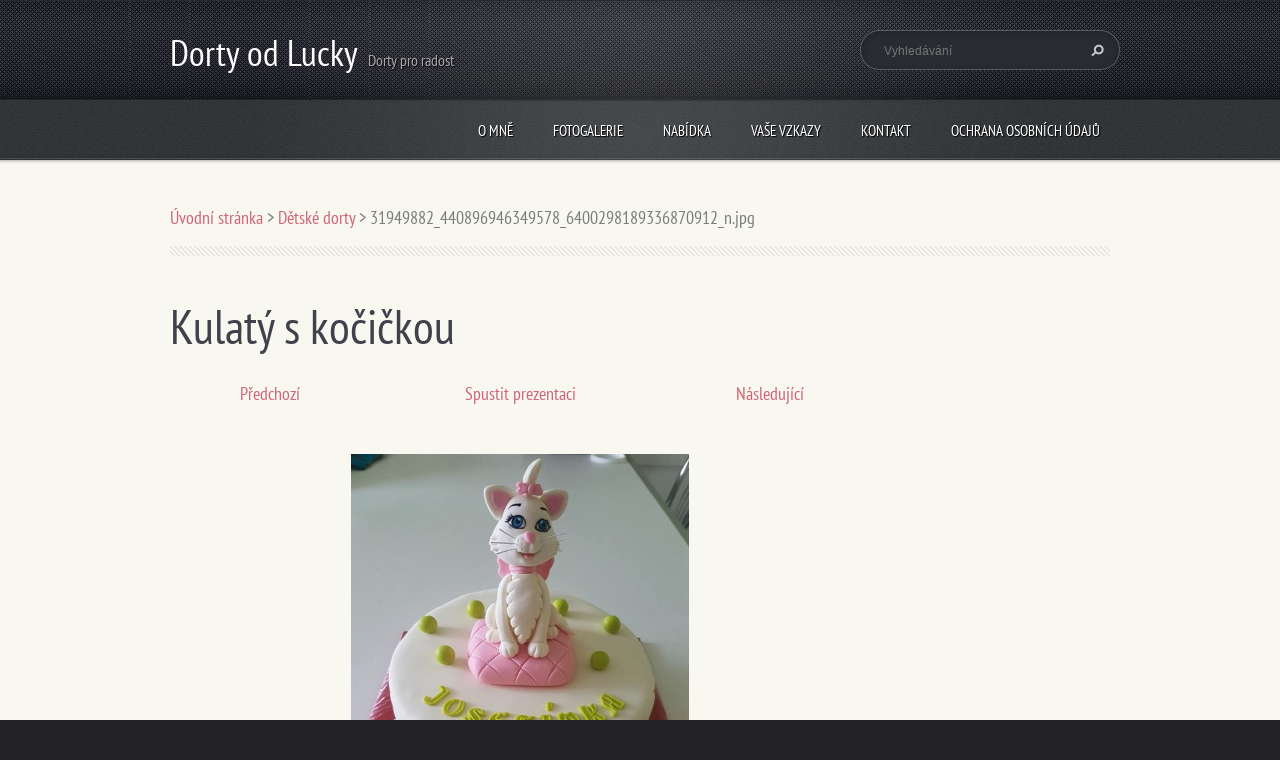

--- FILE ---
content_type: text/html; charset=UTF-8
request_url: https://luckamalerova.webnode.cz/album/dorty-2013/a31949882-440896946349578-6400298189336870912-n-jpg/
body_size: 8398
content:
<!doctype html>
<!--[if lt IE 7]> <html class="lt-ie10 lt-ie9 lt-ie8 lt-ie7" lang="cs"> <![endif]-->
<!--[if IE 7]>    <html class="lt-ie10 lt-ie9 lt-ie8" lang="cs"> <![endif]-->
<!--[if IE 8]>    <html class="lt-ie10 lt-ie9" lang="cs"> <![endif]-->
<!--[if IE 9]>    <html class="lt-ie10" lang="cs"> <![endif]-->
<!--[if gt IE 9]><!-->
<html lang="cs">
<!--<![endif]-->
<head>
  <base href="https://luckamalerova.webnode.cz/">
  <meta charset="utf-8">
  <meta name="description" content="">
  <meta name="keywords" content="">
  <meta name="generator" content="Webnode">
  <meta name="apple-mobile-web-app-capable" content="yes">
  <meta name="apple-mobile-web-app-status-bar-style" content="black">
  <meta name="format-detection" content="telephone=no">
    <link rel="icon" type="image/svg+xml" href="/favicon.svg" sizes="any">  <link rel="icon" type="image/svg+xml" href="/favicon16.svg" sizes="16x16">  <link rel="icon" href="/favicon.ico"><link rel="canonical" href="https://luckamalerova.webnode.cz/album/dorty-2013/a31949882-440896946349578-6400298189336870912-n-jpg/">
<script type="text/javascript">(function(i,s,o,g,r,a,m){i['GoogleAnalyticsObject']=r;i[r]=i[r]||function(){
			(i[r].q=i[r].q||[]).push(arguments)},i[r].l=1*new Date();a=s.createElement(o),
			m=s.getElementsByTagName(o)[0];a.async=1;a.src=g;m.parentNode.insertBefore(a,m)
			})(window,document,'script','//www.google-analytics.com/analytics.js','ga');ga('create', 'UA-797705-6', 'auto',{"name":"wnd_header"});ga('wnd_header.set', 'dimension1', 'W1');ga('wnd_header.set', 'anonymizeIp', true);ga('wnd_header.send', 'pageview');var pageTrackerAllTrackEvent=function(category,action,opt_label,opt_value){ga('send', 'event', category, action, opt_label, opt_value)};</script>
  <link rel="alternate" type="application/rss+xml" href="http://dortyodlucky.cz/rss/all.xml" title="Všechny články">
<!--[if lte IE 9]><style type="text/css">.cke_skin_webnode iframe {vertical-align: baseline !important;}</style><![endif]-->
  <meta http-equiv="X-UA-Compatible" content="IE=edge">
  <title>31949882_440896946349578_6400298189336870912_n.jpg :: Dorty od Lucky</title>
  <meta name="viewport" content="width=1100">
  <link rel="stylesheet" href="https://d11bh4d8fhuq47.cloudfront.net/_system/skins/v5/50001098/css/style.css">

				<script type="text/javascript">
				/* <![CDATA[ */
					
					if (typeof(RS_CFG) == 'undefined') RS_CFG = new Array();
					RS_CFG['staticServers'] = new Array('https://d11bh4d8fhuq47.cloudfront.net/');
					RS_CFG['skinServers'] = new Array('https://d11bh4d8fhuq47.cloudfront.net/');
					RS_CFG['filesPath'] = 'https://luckamalerova.webnode.cz/_files/';
					RS_CFG['filesAWSS3Path'] = 'https://df76f26b0f.cbaul-cdnwnd.com/866bb1a5899fa20df4b6164586bdf76f/';
					RS_CFG['lbClose'] = 'Zavřít';
					RS_CFG['skin'] = 'default';
					if (!RS_CFG['labels']) RS_CFG['labels'] = new Array();
					RS_CFG['systemName'] = 'Webnode';
						
					RS_CFG['responsiveLayout'] = 0;
					RS_CFG['mobileDevice'] = 0;
					RS_CFG['labels']['copyPasteSource'] = 'Více zde:';
					
				/* ]]> */
				</script><style type="text/css">/* <![CDATA[ */#d7gbi50r1m {position: absolute;font-size: 13px !important;font-family: "Arial", helvetica, sans-serif !important;white-space: nowrap;z-index: 2147483647;-webkit-user-select: none;-khtml-user-select: none;-moz-user-select: none;-o-user-select: none;user-select: none;}#dh5293c718a4 {position: relative;top: -14px;}* html #dh5293c718a4 { top: -11px; }#dh5293c718a4 a { text-decoration: none !important; }#dh5293c718a4 a:hover { text-decoration: underline !important; }#egbbu171he2o {z-index: 2147483647;display: inline-block !important;font-size: 16px;padding: 7px 59px 9px 59px;background: transparent url(https://d11bh4d8fhuq47.cloudfront.net/img/footer/footerButtonWebnodeHover.png?ph=df76f26b0f) top left no-repeat;height: 18px;cursor: pointer;}* html #egbbu171he2o { height: 36px; }#egbbu171he2o:hover { background: url(https://d11bh4d8fhuq47.cloudfront.net/img/footer/footerButtonWebnode.png?ph=df76f26b0f) top left no-repeat; }#bch6mfr4 { display: none; }#jd58gb2d4 {z-index: 3000;text-align: left !important;position: absolute;height: 88px;font-size: 13px !important;color: #ffffff !important;font-family: "Arial", helvetica, sans-serif !important;overflow: hidden;cursor: pointer;}#jd58gb2d4 a {color: #ffffff !important;}#ml5donw {color: #36322D !important;text-decoration: none !important;font-weight: bold !important;float: right;height: 31px;position: absolute;top: 19px;right: 15px;cursor: pointer;}#dbi06da38kh { float: right; padding-right: 27px; display: block; line-height: 31px; height: 31px; background: url(https://d11bh4d8fhuq47.cloudfront.net/img/footer/footerButton.png?ph=df76f26b0f) top right no-repeat; white-space: nowrap; }#eh75c334d609 { position: relative; left: 1px; float: left; display: block; width: 15px; height: 31px; background: url(https://d11bh4d8fhuq47.cloudfront.net/img/footer/footerButton.png?ph=df76f26b0f) top left no-repeat; }#ml5donw:hover { color: #36322D !important; text-decoration: none !important; }#ml5donw:hover #dbi06da38kh { background: url(https://d11bh4d8fhuq47.cloudfront.net/img/footer/footerButtonHover.png?ph=df76f26b0f) top right no-repeat; }#ml5donw:hover #eh75c334d609 { background: url(https://d11bh4d8fhuq47.cloudfront.net/img/footer/footerButtonHover.png?ph=df76f26b0f) top left no-repeat; }#d24bo54d5ilmk {padding-right: 11px;padding-right: 11px;float: right;height: 60px;padding-top: 18px;background: url(https://d11bh4d8fhuq47.cloudfront.net/img/footer/footerBubble.png?ph=df76f26b0f) top right no-repeat;}#fjh65dfd6j {float: left;width: 18px;height: 78px;background: url(https://d11bh4d8fhuq47.cloudfront.net/img/footer/footerBubble.png?ph=df76f26b0f) top left no-repeat;}* html #egbbu171he2o { filter: progid:DXImageTransform.Microsoft.AlphaImageLoader(src='https://d11bh4d8fhuq47.cloudfront.net/img/footer/footerButtonWebnode.png?ph=df76f26b0f'); background: transparent; }* html #egbbu171he2o:hover { filter: progid:DXImageTransform.Microsoft.AlphaImageLoader(src='https://d11bh4d8fhuq47.cloudfront.net/img/footer/footerButtonWebnodeHover.png?ph=df76f26b0f'); background: transparent; }* html #d24bo54d5ilmk { height: 78px; background-image: url(https://d11bh4d8fhuq47.cloudfront.net/img/footer/footerBubbleIE6.png?ph=df76f26b0f);  }* html #fjh65dfd6j { background-image: url(https://d11bh4d8fhuq47.cloudfront.net/img/footer/footerBubbleIE6.png?ph=df76f26b0f);  }* html #dbi06da38kh { background-image: url(https://d11bh4d8fhuq47.cloudfront.net/img/footer/footerButtonIE6.png?ph=df76f26b0f); }* html #eh75c334d609 { background-image: url(https://d11bh4d8fhuq47.cloudfront.net/img/footer/footerButtonIE6.png?ph=df76f26b0f); }* html #ml5donw:hover #rbcGrSigTryButtonRight { background-image: url(https://d11bh4d8fhuq47.cloudfront.net/img/footer/footerButtonHoverIE6.png?ph=df76f26b0f);  }* html #ml5donw:hover #rbcGrSigTryButtonLeft { background-image: url(https://d11bh4d8fhuq47.cloudfront.net/img/footer/footerButtonHoverIE6.png?ph=df76f26b0f);  }/* ]]> */</style><script type="text/javascript" src="https://d11bh4d8fhuq47.cloudfront.net/_system/client/js/compressed/frontend.package.1-3-108.js?ph=df76f26b0f"></script><style type="text/css"></style></head>
<body><!-- div id="wrapper" -->
<div id="wrapper" class="RED">
   <!-- div id="header" -->
   <div id="header">
      <!-- div id="headerMain" -->
      <div id="headerMain">
            <!-- div id="headerMainContent" -->
            <div id="headerMainContent" class="clearfix">
                  <div id="logoZone">
                        <div id="logo"><a href="home/" title="Přejít na úvodní stránku."><span id="rbcSystemIdentifierLogo">Dorty od Lucky</span></a></div>                        <div id="moto"><span id="rbcCompanySlogan" class="rbcNoStyleSpan">Dorty pro radost</span></div>
                  </div>
                  <div class="fulltextFormWrapper">
                       
        <div id="fulltextForm">                
		<form action="/search/" method="get" id="fulltextSearch">       
                        <div class="clearfix">
                            <input id="fulltextSearchText" type="text" name="text" value="" placeholder="Vyhledávání">
                            <button id="fulltextSearchButton" type="submit" class="ir">Hledat</button>
                        </div>   
		</form>
        </div>  
		                  </div>
            </div>
            <!-- div id="headerMainContent" -->
      </div>
      <!-- div id="headerMain" -->
      <!-- div id="headerNav" -->
      <div id="headerNav">
          <!-- div id="headerNavContent" -->
          <div id="headerNavContent" class="clearfix">
               <div class="menuWrapper">
                    

    
		<ul class="menu">
	<li class="first">      
      <a href="/o-mne/">         
      O mně        
  </a>        
  </li>
	<li>      
      <a href="/fotogalerie/">         
      Fotogalerie        
  </a>        
  
	<ul class="level1">
		<li class="first">      
      <a href="/fotogalerie2/dorty-svatebni/">         
      Svatební dorty        
  </a>        
  </li>
		<li>      
      <a href="/fotogalerie/detske-dorty/">         
      Dětské dorty        
  </a>        
  </li>
		<li>      
      <a href="/fotogalerie/narozeninove-dorty/">         
      Narozeninové a jiné dorty        
  </a>        
  </li>
		<li class="last">      
      <a href="/ostatni/">         
      Ostatní        
  </a>        
  </li>
	</ul>
	</li>
	<li>      
      <a href="/nabidka/">         
      Nabídka        
  </a>        
  
	<ul class="level1">
		<li class="first last">      
      <a href="/nabidka/cenik/">         
      Ceník 2024        
  </a>        
  </li>
	</ul>
	</li>
	<li>      
      <a href="/vase-vzkazy/">         
      Vaše vzkazy        
  </a>        
  </li>
	<li>      
      <a href="/kontakt/">         
      Kontakt        
  </a>        
  </li>
	<li class="last">      
      <a href="/ochrana-osobnich-udaju/">         
      Ochrana osobních údajů        
  </a>        
  </li>
</ul>   

      <div class="clearfix"></div>     
					
               </div>
          </div>
          <!-- div id="headerNavContent" -->
      </div>
      <!-- div id="headerNav" -->
      <!-- div id="headerShadow" -->
      <div id="headerShadow">
      </div>
      <!-- div id="headerShadow" -->
   </div>
   <!-- div id="header" -->
   <!-- div id="main" -->
   <div id="main" role="main">
         <!-- div id="mainContent" -->
         <div id="mainContent" class="clearfix" >
             <!-- div class="column100" -->
             <div class="column100">
                 <div id="pageNavigator" class="rbcContentBlock">            <div id="navigator" class="widget widgetNavigator clearfix">             <a class="navFirstPage" href="/home/">Úvodní stránka</a>           <span> &gt; </span>             <a href="fotogalerie/detske-dorty/">Dětské dorty</a>           <span> &gt; </span>             <span id="navCurrentPage">31949882_440896946349578_6400298189336870912_n.jpg</span>             </div>      </div>             </div>
             <!-- div class="column100" -->
             <!-- div class="column75" -->
             <div class="column75">
                   
		
    
    
      <div class="widget widgetPhotogalleryDetail clearfix">
      
          <div class="widgetTitle"> 
              <h1>Kulatý s kočičkou</h1>
          </div>   
                   
          <div class="widgetContent clearfix">
                
                <div class="wrapperContent clearfix">                         

                    <div class="wrapperNav">
            		        	<table>
                          
                           <tr>
                              <td class="before">
                                     	              
			<a class="prev" title="Předchozí" href="/album/dorty-2013/a29244239-417644185341521-4655554908878012416-n-jpg/" onclick="RubicusFrontendIns.showPhotogalleryImage(this.href);">Předchozí</a>
		
                              </td>
                              <td class="control">
            	                    <a id="slideshowControl" onclick="RubicusFrontendIns.startSlideshow(); return(false);" onmouseover="this.className='enableControl hover'" onmouseout="this.className='enableControl'" title="Spustit automatické procházení obrázků">
            	                        Spustit prezentaci
            	                    </a>
            	               
                                  <script type="text/javascript"> 
                                      if ( RubicusFrontendIns.isPhotogalleryAjaxMode() ) { 
                                          document.getElementById('slideshowControl').className = "enableControl"; 
                                      } 
                                  </script>
                              </td>
                              <td class="after">
                           	         
      <a class="next" title="Následující" href="/album/dorty-2013/a31956329-440896489682957-5302412069243453440-n-jpg/" onclick="RubicusFrontendIns.showPhotogalleryImage(this.href);">Následující</a>
		
                              </td>
                          </tr>
                          
                          </table>                     
                    </div>
                    
        						<div class="wrapperImage"> 
          						  <a href="/images/200027100-473394733b/31949882_440896946349578_6400298189336870912_n.jpg?s3=1" onclick="return !window.open(this.href);" title="Odkaz se otevře do nového okna prohlížeče.">
                            <img src="https://df76f26b0f.cbaul-cdnwnd.com/866bb1a5899fa20df4b6164586bdf76f/system_preview_detail_200027100-473394733b/31949882_440896946349578_6400298189336870912_n.jpg" width="338" height="450" alt="Kulatý s kočičkou" onload="RubicusFrontendIns.startSlideshowInterval();">
                        </a>                                           
                    </div>                                      
                    
                </div>
                  
                                                                          

                <div class="wrapperBacklink">
                      <a class="iconBack" href="fotogalerie/detske-dorty/">Zpět</a> 
                </div>                                   

          </div>     
    	
      </div>  
          
		    			 
		
			<script type="text/javascript">
			RubicusFrontendIns.setNextPhotogalleryImage('/album/dorty-2013/a31956329-440896489682957-5302412069243453440-n-jpg/');
			RubicusFrontendIns.setPreviousPhotogalleryImage('/album/dorty-2013/a29244239-417644185341521-4655554908878012416-n-jpg/');
			</script>
			             </div>
             <!-- div class="column75" -->
             <!-- div class="column25" -->
             <div class="column25">
                                               </div>
             <!-- div class="column25" -->
         </div>
         <!-- div id="mainContent" -->
   </div>
   <!-- div id="main" -->
   <!-- div id="footerCover" -->
   <div id="footerCover">
        <!-- div id="footerMain" -->
        <div id="footerMain">
                <!-- div id="footerMainContent" -->
                <div id="footerMainContent" class="footerColumns clearfix">
                      <div class="column33 footerColumn1">
                          
       <div class="widget widgetWysiwyg clearfix">     
		<p><strong>POTRAVINOVÉ ALERGENY</strong></p>
<p>Seznam potravinových alergenů, které se nacházejí v mých výrobcích, a které podléhají legislativnímu označování dle směrnice 1169/EU ráda předložím v mé provozovně.</p>
<p>&nbsp;&nbsp; &nbsp; &nbsp;&nbsp;</p>
   
        </div>
		                      </div>
                      <div class="column33 footerColumn2">
                          
       <div class="widget widgetWysiwyg clearfix">     
		<p><strong>COPYRIGHT:</strong></p>
<p>1)&nbsp;&nbsp; Obsah těchto webových stránek (jakož i zdrojový kód stránek) jsou duševním majetkem autora stránek.</p>
<p>2)&nbsp; Obsah stránek nebude uživatel dále šířit v uvedené či pozměněné podobě a to ani její části v jakémkoliv médiu bez výslovného souhlasu autora. Za médium se považuje zejména internet, televize, rozhlas, časopisy, knihy, noviny a jiné tiskoviny.</p>
<p>3)&nbsp; Za porušení autorských práv se považuje uveřejnění prací druhé osoby, které jsou nápadně podobné, zaměnitelné či jsou tvořeny částmi fotek uvedených na těchto stránkách.</p>
<p>4) V případě sporných situací se autor odvolává na autorský zákon.</p>
   
        </div>
		                      </div>
                      <div class="column33 footerColumn3">
                          
      <div class="widget widgetContact clearfix">              
		      
          <div class="widgetTitle"> 
              <h2>Kontakt</h2>
          </div>   
                   
          <div class="widgetContent clearfix">    
              <span class="contactCompany">Lucie Maléřová</span>
              <span class="contactAddress">Střítež nad Ludinou 54</span>     
              <span class="contactPhone">     
      mobil: +420 602 614 719                                    
	</span>  
              <span class="contactEmail">          									
      <a href="&#109;&#97;&#105;&#108;&#116;&#111;:&#108;&#117;&#99;&#107;&#97;&#46;&#109;&#97;&#108;&#101;&#114;&#111;&#118;&#97;&#64;&#115;&#101;&#122;&#110;&#97;&#109;&#46;&#99;&#122;"><span id="rbcContactEmail">&#108;&#117;&#99;&#107;&#97;&#46;&#109;&#97;&#108;&#101;&#114;&#111;&#118;&#97;&#64;&#115;&#101;&#122;&#110;&#97;&#109;&#46;&#99;&#122;</span></a> 
	</span>             
          </div>                         	
		    		
      </div>             
					
                         <div class="rbcWidgetArea" style="text-align: left;"></div>                         <!-- div id="lang" -->
                         <div id="lang">
                             <div id="languageSelect"></div>			
                         </div>
                         <!-- div id="lang" -->
                      </div>
                </div>
                <!-- div id="footerMainContent" -->
                <div id="footerMainContentShadowTop"><!-- --></div>
                <div id="footerMainContentShadowBottom"><!-- --></div>
        </div>
        <!-- div id="footerMain" -->
         <!-- div id="footerText" -->
         <div id="footerText" class="clearfix">
                <!-- div id="footerTextContent" -->
                <div id="footerTextContent" class="clearfix">
                          <div class="column50">
                                <!-- div id="copyright" -->
                                <div id="copyright">
                                    <span id="rbcFooterText" class="rbcNoStyleSpan">© 2010 Všechna práva vyhrazena.</span>                                </div>
                                <!-- div id="copyright" -->
                                <!-- div id="signature" -->
                                <div id="signature">
                                    <span class="rbcSignatureText"><a rel="nofollow" href="https://www.webnode.cz?utm_source=text&amp;utm_medium=footer&amp;utm_campaign=free2">Vytvořte si web zdarma!</a><a id="egbbu171he2o" rel="nofollow" href="https://www.webnode.cz?utm_source=button&amp;utm_medium=footer&amp;utm_campaign=free2"><span id="bch6mfr4">Webnode</span></a></span>                                </div>
                                <!-- div id="signature" -->
                          </div>
                          <div class="column50">
                                 <!-- div id="systemNav" -->
                                 <ul class="systemNav">
                                     <li class="homepage"><a href="home/" title="Přejít na úvodní stránku.">Úvodní stránka</a></li>
                                     <li class="sitemap"><a href="/sitemap/" title="Přejít na mapu stránek.">Mapa stránek</a></li>
                                     <li class="rss"><a href="/rss/" title="RSS kanály">RSS</a></li>
                                     <li class="print"><a href="#" onclick="window.print(); return false;" title="Vytisknout stránku">Tisk</a></li>
                                 </ul>
                                 <!-- div id="systemNav" -->
                          </div>
                </div>
                <!-- div id="footerTextContent" -->
         </div>
         <!-- div id="footerText" -->
   </div>
   <!-- div id="footerCover" -->
   <div id="illustration">
        <img src="https://d11bh4d8fhuq47.cloudfront.net/_system/skins/v5/50001098/img/illustration.png?ph=df76f26b0f" width="1" height="1" alt="">   </div>
</div>
<!-- div id="wrapper" -->
<script src="https://d11bh4d8fhuq47.cloudfront.net/_system/skins/v5/50001098/js/libs/jquery-1.7.1.min.js"></script>
<script type="text/javascript">
  jQuery.noConflict();
  var wnTplSettings = {};
  wnTplSettings.photogallerySlideshowStop  = 'Pozastavit prezentaci';
  wnTplSettings.photogallerySlideshowStart = 'Spustit prezentaci';
</script>
<script src="https://d11bh4d8fhuq47.cloudfront.net/_system/skins/v5/50001098/js/script.js"></script>
<div id="rbcFooterHtml"></div><div style="display: none;" id="d7gbi50r1m"><span id="dh5293c718a4">&nbsp;</span></div><div id="jd58gb2d4" style="display: none;"><a href="https://www.webnode.cz?utm_source=window&amp;utm_medium=footer&amp;utm_campaign=free2" rel="nofollow"><div id="fjh65dfd6j"><!-- / --></div><div id="d24bo54d5ilmk"><div><strong id="ebakh3ciaj7">Vytvořte si vlastní web zdarma!</strong><br /><span id="i9adgff74m">Moderní webové stránky za 5 minut</span></div><span id="ml5donw"><span id="eh75c334d609"><!-- / --></span><span id="dbi06da38kh">Vyzkoušet</span></span></div></a></div><script type="text/javascript">/* <![CDATA[ */var c2aqg6a8 = {sig: $('d7gbi50r1m'),prefix: $('dh5293c718a4'),btn : $('egbbu171he2o'),win : $('jd58gb2d4'),winLeft : $('fjh65dfd6j'),winLeftT : $('chu3q8f3jb8he'),winLeftB : $('ciuunj49'),winRght : $('d24bo54d5ilmk'),winRghtT : $('bc371hij262'),winRghtB : $('gqps44b1l'),tryBtn : $('ml5donw'),tryLeft : $('eh75c334d609'),tryRght : $('dbi06da38kh'),text : $('i9adgff74m'),title : $('ebakh3ciaj7')};c2aqg6a8.sig.appendChild(c2aqg6a8.btn);var dg57e1j53gq4=0,j2hbj0ijldde=0,f8cfe9612h17=0,a5516jasy6ek,gml7kec53002=$$('.rbcSignatureText')[0],f5c4207e4t64u=false,heidl9712dgc;function b815h65e107o3o(){if (!f5c4207e4t64u && pageTrackerAllTrackEvent){pageTrackerAllTrackEvent('Signature','Window show - web',c2aqg6a8.sig.getElementsByTagName('a')[0].innerHTML);f5c4207e4t64u=true;}c2aqg6a8.win.show();f8cfe9612h17=c2aqg6a8.tryLeft.offsetWidth+c2aqg6a8.tryRght.offsetWidth+1;c2aqg6a8.tryBtn.style.width=parseInt(f8cfe9612h17)+'px';c2aqg6a8.text.parentNode.style.width = '';c2aqg6a8.winRght.style.width=parseInt(20+f8cfe9612h17+Math.max(c2aqg6a8.text.offsetWidth,c2aqg6a8.title.offsetWidth))+'px';c2aqg6a8.win.style.width=parseInt(c2aqg6a8.winLeft.offsetWidth+c2aqg6a8.winRght.offsetWidth)+'px';var wl=c2aqg6a8.sig.offsetLeft+c2aqg6a8.btn.offsetLeft+c2aqg6a8.btn.offsetWidth-c2aqg6a8.win.offsetWidth+12;if (wl<10){wl=10;}c2aqg6a8.win.style.left=parseInt(wl)+'px';c2aqg6a8.win.style.top=parseInt(j2hbj0ijldde-c2aqg6a8.win.offsetHeight)+'px';clearTimeout(a5516jasy6ek);}function hhag4b05k(){a5516jasy6ek=setTimeout('c2aqg6a8.win.hide()',1000);}function gb12a194(){var ph = RubicusFrontendIns.photoDetailHandler.lightboxFixed?document.getElementsByTagName('body')[0].offsetHeight/2:RubicusFrontendIns.getPageSize().pageHeight;c2aqg6a8.sig.show();dg57e1j53gq4=0;j2hbj0ijldde=0;if (gml7kec53002&&gml7kec53002.offsetParent){var obj=gml7kec53002;do{dg57e1j53gq4+=obj.offsetLeft;j2hbj0ijldde+=obj.offsetTop;} while (obj = obj.offsetParent);}if ($('rbcFooterText')){c2aqg6a8.sig.style.color = $('rbcFooterText').getStyle('color');c2aqg6a8.sig.getElementsByTagName('a')[0].style.color = $('rbcFooterText').getStyle('color');}c2aqg6a8.sig.style.width=parseInt(c2aqg6a8.prefix.offsetWidth+c2aqg6a8.btn.offsetWidth)+'px';if (dg57e1j53gq4<0||dg57e1j53gq4>document.body.offsetWidth){dg57e1j53gq4=(document.body.offsetWidth-c2aqg6a8.sig.offsetWidth)/2;}if (dg57e1j53gq4>(document.body.offsetWidth*0.55)){c2aqg6a8.sig.style.left=parseInt(dg57e1j53gq4+(gml7kec53002?gml7kec53002.offsetWidth:0)-c2aqg6a8.sig.offsetWidth)+'px';}else{c2aqg6a8.sig.style.left=parseInt(dg57e1j53gq4)+'px';}if (j2hbj0ijldde<=0 || RubicusFrontendIns.photoDetailHandler.lightboxFixed){j2hbj0ijldde=ph-5-c2aqg6a8.sig.offsetHeight;}c2aqg6a8.sig.style.top=parseInt(j2hbj0ijldde-5)+'px';}function h2fhe2f03(){if (heidl9712dgc){clearTimeout(heidl9712dgc);}heidl9712dgc = setTimeout('gb12a194()', 10);}Event.observe(window,'load',function(){if (c2aqg6a8.win&&c2aqg6a8.btn){if (gml7kec53002){if (gml7kec53002.getElementsByTagName("a").length > 0){c2aqg6a8.prefix.innerHTML = gml7kec53002.innerHTML + '&nbsp;';}else{c2aqg6a8.prefix.innerHTML = '<a href="https://www.webnode.cz?utm_source=text&amp;utm_medium=footer&amp;utm_content=cz-web-0&amp;utm_campaign=signature" rel="nofollow">'+gml7kec53002.innerHTML + '</a>&nbsp;';}gml7kec53002.style.visibility='hidden';}else{if (pageTrackerAllTrackEvent){pageTrackerAllTrackEvent('Signature','Missing rbcSignatureText','luckamalerova.webnode.cz');}}gb12a194();setTimeout(gb12a194, 500);setTimeout(gb12a194, 1000);setTimeout(gb12a194, 5000);Event.observe(c2aqg6a8.btn,'mouseover',b815h65e107o3o);Event.observe(c2aqg6a8.win,'mouseover',b815h65e107o3o);Event.observe(c2aqg6a8.btn,'mouseout',hhag4b05k);Event.observe(c2aqg6a8.win,'mouseout',hhag4b05k);Event.observe(c2aqg6a8.win,'click',function(){if (pageTrackerAllTrackEvent){pageTrackerAllTrackEvent('Signature','Window click - web','Vytvořte si vlastní web zdarma!',0);}document/*g88bac5poqt*/.location.href='https://www.webnode.cz?utm_source=window&utm_medium=footer&utm_content=cz-web-0&utm_campaign=signature';});Event.observe(window, 'resize', h2fhe2f03);Event.observe(document.body, 'resize', h2fhe2f03);RubicusFrontendIns.addObserver({onResize: h2fhe2f03});RubicusFrontendIns.addObserver({onContentChange: h2fhe2f03});RubicusFrontendIns.addObserver({onLightboxUpdate: gb12a194});Event.observe(c2aqg6a8.btn, 'click', function(){if (pageTrackerAllTrackEvent){pageTrackerAllTrackEvent('Signature','Button click - web',c2aqg6a8.sig.getElementsByTagName('a')[0].innerHTML);}});Event.observe(c2aqg6a8.tryBtn, 'click', function(){if (pageTrackerAllTrackEvent){pageTrackerAllTrackEvent('Signature','Try Button click - web','Vytvořte si vlastní web zdarma!',0);}});}});RubicusFrontendIns.addFileToPreload('https://d11bh4d8fhuq47.cloudfront.net/img/footer/footerButtonWebnode.png?ph=df76f26b0f');RubicusFrontendIns.addFileToPreload('https://d11bh4d8fhuq47.cloudfront.net/img/footer/footerButton.png?ph=df76f26b0f');RubicusFrontendIns.addFileToPreload('https://d11bh4d8fhuq47.cloudfront.net/img/footer/footerButtonHover.png?ph=df76f26b0f');RubicusFrontendIns.addFileToPreload('https://d11bh4d8fhuq47.cloudfront.net/img/footer/footerBubble.png?ph=df76f26b0f');if (Prototype.Browser.IE){RubicusFrontendIns.addFileToPreload('https://d11bh4d8fhuq47.cloudfront.net/img/footer/footerBubbleIE6.png?ph=df76f26b0f');RubicusFrontendIns.addFileToPreload('https://d11bh4d8fhuq47.cloudfront.net/img/footer/footerButtonHoverIE6.png?ph=df76f26b0f');}RubicusFrontendIns.copyLink = 'https://www.webnode.cz';RS_CFG['labels']['copyPasteBackLink'] = 'Vytvořte si vlastní stránky zdarma:';/* ]]> */</script><script type="text/javascript">var keenTrackerCmsTrackEvent=function(id){if(typeof _jsTracker=="undefined" || !_jsTracker){return false;};try{var name=_keenEvents[id];var keenEvent={user:{u:_keenData.u,p:_keenData.p,lc:_keenData.lc,t:_keenData.t},action:{identifier:id,name:name,category:'cms',platform:'WND1',version:'2.1.157'},browser:{url:location.href,ua:navigator.userAgent,referer_url:document.referrer,resolution:screen.width+'x'+screen.height,ip:'18.220.140.120'}};_jsTracker.jsonpSubmit('PROD',keenEvent,function(err,res){});}catch(err){console.log(err)};};</script></body>
</html>


--- FILE ---
content_type: text/css
request_url: https://d11bh4d8fhuq47.cloudfront.net/_system/skins/v5/50001098/css/style.css
body_size: 11814
content:
@import url(https://d11bh4d8fhuq47.cloudfront.net/w1-google-fonts-pack/w1-google-fonts-pack.min.css);

/* =============================================================================
   Base
   ========================================================================== */

/*
 * 1. Correct text resizing oddly in IE6/7 when body font-size is set using em units
 * 2. Prevent iOS text size adjust on device orientation change, without disabling user zoom: h5bp.com/g
 */

html {
  font-size: 100%;
  -webkit-text-size-adjust: 100%;
  -ms-text-size-adjust: 100%;
  font-family: sans-serif;
  color: #7c7c7c;
}

body {
  margin: 0;
  font-size: 1em;
  line-height: 1.4;
}

#wrapper .widget button,
#wrapper .widget input,
#wrapper .widget select,
#wrapper .widget textarea {
  font-family: sans-serif;
  color: #7c7c7c;
}

/*
 * Remove text-shadow in selection highlight: h5bp.com/i
 * These selection declarations have to be separate
 */

#wrapper ::-moz-selection {
  background: #2bb1d2;
  color: #fff;
  text-shadow: none;
}

#wrapper ::selection {
  background: #2bb1d2;
  color: #fff;
  text-shadow: none;
}


/* =============================================================================
   Links
   ========================================================================== */

#wrapper a:focus {
  outline: none; /* remove dotted border from links in FF */
}

/* Improve readability when focused and hovered in all browsers: h5bp.com/h */
#wrapper a:hover,
#wrapper a:active {
  outline: 0;
}


/* =============================================================================
   Typography
   ========================================================================== */

#wrapper .widget abbr[title] {
  border-bottom: 1px dotted;
}

#wrapper .widget b,
#wrapper .widget strong {
  font-weight: bold;
}

#wrapper .widget blockquote {
  margin: 1em 40px;
}

#wrapper .widget dfn {
  font-style: italic;
}

#wrapper .widget hr {
  display: block;
  height: 1px;
  border: 0;
  border-top: 1px solid #e5e5e5;
  margin: 1em 0;
  padding: 0;
}

#wrapper .widget ins {
  background: #ff9;
  color: #000;
  text-decoration: none;
}

#wrapper .widget mark {
  background: #ff0;
  color: #000;
  font-style: italic;
  font-weight: bold;
}

/* Redeclare monospace font family: h5bp.com/j */
#wrapper .widget pre,
#wrapper .widget code,
#wrapper .widget kbd,
#wrapper .widget samp {
  font-family: monospace, serif;
  _font-family: 'courier new', monospace;
  font-size: 1em;
}

/* Improve readability of pre-formatted text in all browsers */
#wrapper .widget pre {
  white-space: pre;
  white-space: pre-wrap;
  word-wrap: break-word;
}

#wrapper .widget q {
  quotes: none;
}

#wrapper .widget q:before,
#wrapper .widget q:after {
  content: "";
  content: none;
}

#wrapper .widget small {
  font-size: 85%;
}

/* Position subscript and superscript content without affecting line-height: h5bp.com/k */
#wrapper .widget sub,
#wrapper .widget sup {
  font-size: 75%;
  line-height: 0;
  position: relative;
  vertical-align: baseline;
}

#wrapper .widget sup {
  top: -0.5em;
}

#wrapper .widget sub {
  bottom: -0.25em;
}


/* =============================================================================
   Lists
   ========================================================================== */

#wrapper .widget ul,
#wrapper .widget ol {
  margin: 0 0 30px 0;
  padding: 0 0 0 30px;
}

#wrapper .widget ul ul,
#wrapper .widget ul ol,
#wrapper .widget ol ul,
#wrapper .widget ol ol{
  margin: 0;
}

#wrapper .widget dd {
  margin: 0 0 0 30px;
}

#wrapper .widget nav ul,
#wrapper .widget nav ol {
  list-style: none;
  list-style-image: none;
  margin: 0;
  padding: 0;
}


/* =============================================================================
   Embedded content
   ========================================================================== */

/*
 * 1. Improve image quality when scaled in IE7: h5bp.com/d
 * 2. Remove the gap between images and borders on image containers: h5bp.com/i/440
 */

#wrapper .widget img {
  border: 0;
  -ms-interpolation-mode: bicubic;
  vertical-align: middle;
  margin: 10px;
}

/*
 * Correct overflow not hidden in IE9
 */

#wrapper .widget svg:not(:root) {
  overflow: hidden;
}


/* =============================================================================
   Figures
   ========================================================================== */

#wrapper .widget figure {
  margin: 0;
}


/* =============================================================================
   Forms
   ========================================================================== */

#wrapper *:focus {
  outline: none;  /* remove focus border from chrome */
}

#wrapper .widget form {
  margin: 0;
}

#wrapper .widget fieldset {
  border: 0;
  margin: 0;
  padding: 0;
}

/* Indicate that 'label' will shift focus to the associated form element */
#wrapper .widget label {
  cursor: pointer;
}

/*
 * 1. Correct color not inheriting in IE6/7/8/9
 * 2. Correct alignment displayed oddly in IE6/7
 */

#wrapper .widget legend {
  border: 0;
  *margin-left: -7px;
  padding: 0;
  white-space: normal;
}

/*
 * 1. Correct font-size not inheriting in all browsers
 * 2. Remove margins in FF3/4 S5 Chrome
 * 3. Define consistent vertical alignment display in all browsers
 */

#wrapper button,
#wrapper input,
#wrapper select,
#wrapper textarea {
  font-size: 100%;
  margin: 0;
  vertical-align: baseline;
  *vertical-align: middle;
}

/*
 * 1. Define line-height as normal to match FF3/4 (set using !important in the UA stylesheet)
 */

#wrapper button,
#wrapper input {
  line-height: normal;
}

/*
 * 1. Display hand cursor for clickable form elements
 * 2. Allow styling of clickable form elements in iOS
 * 3. Correct inner spacing displayed oddly in IE7 (doesn't effect IE6)
 */

#wrapper button,
#wrapper input[type="button"],
#wrapper input[type="reset"],
#wrapper input[type="submit"] {
  cursor: pointer;
  -webkit-appearance: button;
  *overflow: visible;
}

/*
 * Re-set default cursor for disabled elements
 */

#wrapper button[disabled],
#wrapper input[disabled] {
  cursor: default;
}

/*
 * Consistent box sizing and appearance
 */

#wrapper .widget input[type="checkbox"],
#wrapper .widget input[type="radio"] {
  box-sizing: border-box;
  padding: 0;
  *width: 13px;
  *height: 13px;
}

#wrapper .widget input[type="search"] {
  -webkit-appearance: textfield;
  -moz-box-sizing: content-box;
  -webkit-box-sizing: content-box;
  box-sizing: content-box;
}

#wrapper .widget input[type="search"]::-webkit-search-decoration,
#wrapper .widget input[type="search"]::-webkit-search-cancel-button {
  -webkit-appearance: none;
}

/*
 * Remove inner padding and border in FF3/4: h5bp.com/l
 */

#wrapper .widget button::-moz-focus-inner,
#wrapper .widget input::-moz-focus-inner {
  border: 0;
  padding: 0;
}

/*
 * 1. Remove default vertical scrollbar in IE6/7/8/9
 * 2. Allow only vertical resizing
 */

#wrapper textarea {
  overflow: auto;
  vertical-align: top;
  resize: none;
  max-height: 400px;
}

/* Colors for form validity */
#wrapper .widget input:valid,
#wrapper .widget textarea:valid {  }

#wrapper .widget input:invalid,
#wrapper .widget textarea:invalid {

}


/* =============================================================================
   Tables
   ========================================================================== */

#wrapper .widget table {
  border-collapse: collapse;
  border-spacing: 0;
}

#wrapper .widget td {
  vertical-align: top;
}



/* ==|== primary styles =====================================================
   Author: Webnode.com
   ========================================================================== */

html {
  height: 100%;
  margin: 0;
  padding: 0;
}

body {
  height: 100%;
  margin: 0;
  padding: 0;
  background: url("../img/body_bg.jpg") repeat scroll left top #242328;
}

#wrapper {
  font-size: 1.125em;
  line-height: 2.0em;
  color: #7c7c7c;
  padding: 160px 0 0 0;
}

#wrapper #header {
  font-family: 'PT Sans Narrow', sans-serif;
}

#wrapper #contentSlider {
  font-family: 'PT Sans Narrow', sans-serif;
}

#wrapper #main {
  font-family: 'PT Sans Narrow', sans-serif;
  background-color: #f8f7f0;
}

#wrapper #footerCover {
  font-family: sans-serif;
}


/* =============================================================================
   Headings
   ========================================================================== */

#wrapper #main h1,
#wrapper #main h2,
#wrapper #main h3,
#wrapper #main h4,
#wrapper #main h5,
#wrapper #main h6,
#wrapper #contentSlider h1,
#wrapper #contentSlider h2,
#wrapper #contentSlider h3,
#wrapper #contentSlider h4,
#wrapper #contentSlider h5,
#wrapper #contentSlider h6
{
  font-family: 'PT Sans Narrow', sans-serif;
  text-shadow: none;
}

#wrapper #main h1,
#wrapper #contentSlider h1 {
  font-size: 2.667em;
  font-weight: normal;
  margin: 0 0 20px 0;
  padding: 0 0 0 0;
  line-height: 1.25em;
  color: #3f424a;
}

#wrapper.RED #contentSlider h1 {
  color: #FFFFFF;
}

#wrapper #main h2,
#wrapper #contentSlider h2 {
  font-size: 2.0em;
  font-weight: normal;
  margin: 0 0 15px 0;
  padding: 0 0 0 0;
  line-height: 1.25em;
  color: #3f424a;
}

#wrapper.RED #contentSlider h2 {
  color: #FFFFFF;
}

#wrapper #main h3,
#wrapper #contentSlider h3 {
  font-size: 1.333em;
  font-weight: normal;
  margin: 0 0 10px 0;
  padding: 0 0 0 0;
  line-height: 1.25em;
}

#wrapper #main h4,
#wrapper #contentSlider h4 {
  font-size: 1.0em;
  font-weight: bold;
  margin: 0 0 5px 0;
  padding: 0 0 0 0;
  line-height: 1.25em;
}

#wrapper #main h5,
#wrapper #contentSlider h5 {
  font-size: 1.0em;
  font-weight: normal;
  font-style: italic;
  margin: 0 0 5px 0;
  padding: 0 0 0 0;
  line-height: 1.25em;
}

#wrapper #main h6,
#wrapper #contentSlider h6 {
  font-size: 1.0em;
  font-weight: normal;
  margin: 0 0 5px 0;
  padding: 0 0 0 0;
  line-height: 1.25em;
}

#wrapper #main h1 a,
#wrapper #main h2 a,
#wrapper #main h3 a,
#wrapper #main h4 a,
#wrapper #main h5 a,
#wrapper #main h6 a,
#wrapper #contentSlider h1 a,
#wrapper #contentSlider h2 a,
#wrapper #contentSlider h3 a,
#wrapper #contentSlider h4 a,
#wrapper #contentSlider h5 a,
#wrapper #contentSlider h6 a {
  text-decoration: none;
}

#wrapper #main h1 a:hover,
#wrapper #main h2 a:hover,
#wrapper #main h3 a:hover,
#wrapper #main h4 a:hover,
#wrapper #main h5 a:hover,
#wrapper #main h6 a:hover,
#wrapper #contentSlider h1 a:hover,
#wrapper #contentSlider h2 a:hover,
#wrapper #contentSlider h3 a:hover,
#wrapper #contentSlider h4 a:hover,
#wrapper #contentSlider h5 a:hover,
#wrapper #contentSlider h6 a:hover {
  text-decoration: underline;
}

/* headings footer ---------------------------------------------------------- */

#wrapper #footerCover h1 {
  font-size: 3.0em;
  font-weight: normal;
  margin: 0 0 15px 0;
  padding: 0 0 5px 0;
  line-height: 1.25em;
  color: #ffffff;
  display: block;
  background: url("../img/footer_heading_line.png") repeat-x scroll left bottom transparent;
  font-family: 'PT Sans Narrow', sans-serif;
}

.lt-ie7 #wrapper #footerCover h1 {
  background: url("../img/footer_heading_line_8bit.png") repeat-x scroll left bottom transparent;
}

#wrapper #footerCover h2 {
  font-size: 2.0em;
  font-weight: normal;
  margin: 0 0 10px 0;
  padding: 0 0 5px 0;
  line-height: 1.25em;
  color: #ffffff;
  display: block;
  background: url("../img/footer_heading_line.png") repeat-x scroll left bottom transparent;
  font-family: 'PT Sans Narrow', sans-serif;
}

.lt-ie7 #wrapper #footerCover h2 {
  background: url("../img/footer_heading_line_8bit.png") repeat-x scroll left bottom transparent;
}

#wrapper #footerCover h3 {
  font-size: 1.0em;
  font-weight: bold;
  margin: 0 0 5px 0;
  padding: 0 0 0 0;
}

#wrapper #footerCover h4 {
  font-size: 1.0em;
  font-weight: normal;
  font-style: italic;
  margin: 0 0 5px 0;
  padding: 0 0 0 0;
}

#wrapper #footerCover h5 {
  font-size: 1.0em;
  font-weight: normal;
  margin: 0 0 5px 0;
  padding: 0 0 0 0;
}

#wrapper #footerCover h6 {
  font-size: 1.0em;
  font-weight: normal;
  margin: 0 0 5px 0;
  padding: 0 0 0 0;
}

#wrapper #footerCover h3 a,
#wrapper #footerCover h4 a,
#wrapper #footerCover h5 a,
#wrapper #footerCover h6 a {
  text-decoration: underline;
  font-weight: bold;
}

#wrapper #footerCover h1 a:hover,
#wrapper #footerCover h2 a:hover {
  text-decoration: underline;
}

#wrapper #footerCover h3 a:hover,
#wrapper #footerCover h4 a:hover,
#wrapper #footerCover h5 a:hover,
#wrapper #footerCover h6 a:hover {
  text-decoration: none;
}




/* =============================================================================
   Links
   ========================================================================== */

#wrapper a,
#wrapper a:visited  {
  text-decoration: none;
  font-weight: normal;
  -webkit-transition: background-color 0.3s ease-out, color 0.3s ease-out, text-decoration 0.3s ease-out;
  -moz-transition: background-color 0.3s ease-out, color 0.3s ease-out, text-decoration 0.3s ease-out;
  -ms-transition: background-color 0.3s ease-out, color 0.3s ease-out, text-decoration 0.3s ease-out;
  -o-transition: background-color 0.3s ease-out, color 0.3s ease-out, text-decoration 0.3s ease-out;
  transition: background-color 0.3s ease-out, color 0.3s ease-out, text-decoration 0.3s ease-out;
}

#wrapper a:hover {
  text-decoration: underline;
}

#wrapper.RED #main .widget a,
#wrapper.RED #main .widget a:visited,
#wrapper.RED #main .widget a:hover {
  color: #d06475;
}

#wrapper.RED #contentSlider .widget a,
#wrapper.RED #contentSlider .widget a:visited,
#wrapper.RED #contentSlider .widget a:hover {
  color: #FFFFFF;
}

#wrapper.RED #contentSlider .widget .box a,
#wrapper.RED #contentSlider .widget .box a:visited,
#wrapper.RED #contentSlider .widget .box a:hover {
  color: #d06475;
}



/* FOOTER LINK COLOR - same for all color variants */

#wrapper #footerCover .widget a,
#wrapper #footerCover .widget a:visited,
#wrapper #footerCover .widget a:hover {
  color: #e0dfc0;
}





#wrapper #main a.iconBack {
   padding-left: 10px;
}

#wrapper.RED #main a.iconBack {
   background: url("../img/red_icon_back_8bit.png") no-repeat scroll left 10px transparent;
   color: #d06475;
}




/* =============================================================================
   Typo
   ========================================================================== */

#wrapper .widget p {
  margin: 0 0 30px 0;
  padding: 0;
}

#wrapper .widget blockquote {
  display: block;
  background-color: #fff;
  border: 1px solid #e5e5e5;
  padding: 20px;
  margin: 0;
  margin-bottom: 15px;
  overflow: hidden;
}

#wrapper #footerCover .widget blockquote {
  padding: 6px 10px;
  margin: 0;
  margin-bottom: 30px;
  border: 1px solid #2f3136;
  background-color: #494c55;
}


#wrapper.RED #contentSlider .widget blockquote {
  border: 1px solid #9d3245;
}

#wrapper .widget blockquote p {
  padding: 0;
  margin: 0;
}

#wrapper img {
  border: 0;
  margin: 0;
}

#wrapper address {
  margin: 6px 0;
  font-style: normal;
}

#wrapper dl {
  margin: 0 0 30px 0px;
}

#wrapper dl dt {
  margin-bottom: 10px;
  font-weight: bold;
}

#wrapper dl dd {
  margin: 0 0 0 10px;
}

#wrapper .widget hr {
  margin: 10px 0 30px 0;
  background: none;
  border-top: 1px solid #E5E5E5;
}

#wrapper #footerCover .widget hr {
  border-top: 1px solid #55575d;
}


#wrapper.RED #contentSlider .widget hr {
  border-top: 1px solid #9d3245;
}


#wrapper table {
  border-collapse:collapse;
  border-width: 1px 0 0 1px;
  border-color: #E5E5E5;
  border-style: solid;
  text-align: left;
  display: inline-table;
  margin: 0 0 30px 0;
}

#wrapper table.basic {
  border: 0;
}

#wrapper #footerCover table {
  border-color: #55575d;
}

#wrapper.RED #contentSlider table {
  border-color: #9d3245;
}

#wrapper td,
#wrapper th {
  border-width: 0 1px 1px 0;
  border-color: #E5E5E5;
  border-style: solid;
  padding: 5px;
  text-align: left;
  background-color: #fff;
}

#wrapper #footerCover td,
#wrapper #footerCover th {
  border-color: #55575d;
  background-color: transparent;
}

#wrapper table.basic td,
#wrapper table.basic th,
#wrapper #footerCover table.basic td,
#wrapper #footerCover table.basic th {
  border: 0;
  background-color: transparent;
}



#wrapper.RED #contentSlider td,
#wrapper.RED #contentSlider th {
  border-color: #9d3245;
}

#wrapper th,
#wrapper thead td {
  background-color: #f0f0f0;
}

#wrapper #footerCover th,
#wrapper #footerCover thead td {
  background-color: #25272a;
}





/* =============================================================================
   Forms
   ========================================================================== */

#wrapper input,
#wrapper textarea,
#wrapper select {
  color: #7C7C7C;
  padding: 5px 10px;
  background-color: #fdfdfb;
  border: 1px solid #eaeae8;
  height: 26px;
  font-family: 'PT Sans Narrow', sans-serif;
  display: block;
  -webkit-box-shadow: 0px 0px 4px 1px #e3e3e3 inset; /* Safari 3-4, iOS 4.0.2 - 4.2, Android 2.3+ */
		  box-shadow: 0px 0px 4px 1px #e3e3e3 inset; /* Opera 10.5, IE9+, Firefox 4+, Chrome 6+, iOS 5 */
  outline: none; /* removes glow focus from safari */
}

#wrapper #footerCover input,
#wrapper #footerCover textarea,
#wrapper #footerCover select {
  color: #abb1c2;
  padding: 5px 10px;
  background-color: #2d2f33;
  border: 1px solid #4d4f53;
  height: 20px;
  font-family: sans-serif;
  display: block;
  -webkit-box-shadow: none !important; /* Safari 3-4, iOS 4.0.2 - 4.2, Android 2.3+ */
		  box-shadow: none !important; /* Opera 10.5, IE9+, Firefox 4+, Chrome 6+, iOS 5 */
}

#wrapper input[type="image"],
#wrapper #footerCover input[type="image"] {
  padding: 0px;
  background-color: transparent;
  border: 0;
  height: auto;
  width: auto;
  display: inline-block;
  outline: none; /* removes glow focus from safari */
}

#wrapper select {
  height: 38px;
  line-height:32px;
}

#wrapper #footerCover select {
  height: 32px;
  line-height:26px;
}



#wrapper textarea {
  height: 178px;
}

#wrapper #footerCover textarea {
  height: 70px;
}

#wrapper .wrapperInputRadio,
#wrapper .wrapperInputCheckbox {
  position: relative;
}

#wrapper .wrapperInputRadio label,
#wrapper .wrapperInputCheckbox label {
  padding-left: 25px;
}

#wrapper .wrapperInputRadio input,
#wrapper .wrapperInputCheckbox input {
  width: 20px !important;
  height: 20px !important;
  display: block;
  position: absolute;
  top: 7px;
  left: 0;
}

#wrapper #footerCover .wrapperInputRadio input,
#wrapper #footerCover .wrapperInputCheckbox input {
  top: 0px;
  left: 0;
}



/* BUTTONS */

#wrapper input[type="button"],
#wrapper input[type="reset"],
#wrapper input[type="submit"],
#wrapper button,
#wrapper a.button {
  display: block;
  height: 37px;
  padding: 0 40px 0 20px;
  font-family: 'PT Sans Narrow', sans-serif;
  overflow-y: hidden;
  border: 0;
  -webkit-box-shadow: none; /* Safari 3-4, iOS 4.0.2 - 4.2, Android 2.3+ */
		  box-shadow: none; /* Opera 10.5, IE9+, Firefox 4+, Chrome 6+, iOS 5 */
  text-shadow: 1px 1px 1px #555555;
  width: auto;
  text-decoration: none;
}

#wrapper input[type="button"]:hover,
#wrapper input[type="reset"]:hover,
#wrapper input[type="submit"]:hover,
#wrapper button:hover,
#wrapper a.button:hover {
  text-decoration: none;
}

/* RED variant - ORANGE BUTTON */

#wrapper.RED input[type="button"],
#wrapper.RED input[type="reset"],
#wrapper.RED input[type="submit"],
#wrapper.RED button,
#wrapper.RED a.button {
  color: #ffffff !important;
  background: url("../img/form_button.jpg") no-repeat scroll right -259px #b8670e;
  border-left: 1px solid #b8670e;
}

#wrapper.RED input[type="button"]:hover,
#wrapper.RED input[type="reset"]:hover,
#wrapper.RED input[type="submit"]:hover,
#wrapper.RED button:hover,
#wrapper.RED a.button:hover {
  background: url("../img/form_button.jpg") no-repeat scroll right -222px #b8670e;
  color: #ffffff !important;
}



/* FOOTER BUTTONS */

#wrapper #footerCover input[type="button"],
#wrapper #footerCover input[type="reset"],
#wrapper #footerCover input[type="submit"],
#wrapper #footerCover button,
#wrapper #footerCover a.button {
  display: block;
  height: 30px;
  padding: 0 40px 0 20px;
  font-family: sans-serif;
  overflow-y: hidden;
  border: 0;
  -webkit-box-shadow: none; /* Safari 3-4, iOS 4.0.2 - 4.2, Android 2.3+ */
		  box-shadow: none; /* Opera 10.5, IE9+, Firefox 4+, Chrome 6+, iOS 5 */
  text-shadow: 1px 1px 1px #555555;
  text-decoration: none;
}

#wrapper #footerCover a.button {
  padding: 7px 40px 0 20px;
  height: 23px;
}

#wrapper #footerCover input[type="button"]:hover,
#wrapper #footerCover input[type="reset"]:hover,
#wrapper #footerCover input[type="submit"]:hover,
#wrapper #footerCover button:hover,
#wrapper #footerCover a.button:hover {
  text-decoration: none;
}



/* RED variant - ORANGE BUTTON */

#wrapper.RED #footerCover input[type="button"],
#wrapper.RED #footerCover input[type="reset"],
#wrapper.RED #footerCover input[type="submit"],
#wrapper.RED #footerCover button,
#wrapper.RED #footerCover a.button {
  color: #ffffff;
  background: url("../img/form_footer_button.jpg") no-repeat scroll right -210px #b8670e;
  border-left: 1px solid #b8670e;
}

#wrapper.RED #footerCover input[type="button"]:hover,
#wrapper.RED #footerCover input[type="reset"]:hover,
#wrapper.RED #footerCover input[type="submit"]:hover,
#wrapper.RED #footerCover button:hover,
#wrapper.RED #footerCover a.button:hover {
  background: url("../img/form_footer_button.jpg") no-repeat scroll right -180px #b8670e;
  color: #ffffff;
}


#wrapper a.button,
#wrapper #footerCover a.button {
  display: inline-block;
}






#wrapper label {
  color: #aeaeae;
  font-size: 0.778em;
  font-family: 'PT Sans Narrow', sans-serif;
  display: block;
  text-transform: uppercase;
}

#wrapper #footerCover label {
  color: #abb1c2;
  font-size: 1.0em;
  font-family: sans-serif;
  display: block;
  text-transform: uppercase;
}

#wrapper .wrapperInput {
  margin-right: 0px;
  margin-bottom: 0px;
  float: none;
}

#wrapper #footerCover .wrapperInput {
  margin-bottom: 15px;
}

#wrapper .wrapperInputButton {
  margin-top: 20px;
}



#wrapper .column100 .wrapperInput {
  width: 400px;
}
#wrapper .column75  .wrapperInput {
  width: 400px;
}
#wrapper .column25  .wrapperInput {
  width: 178px;
}
#wrapper .column33  .wrapperInput {
  width: 280px;
}



#wrapper .column100 .wrapperInputTextarea {
  width: 898px;
}
#wrapper .column75  .wrapperInputTextarea {
  width: 658px;
}
#wrapper .column25  .wrapperInputTextarea {
  width: 178px;
}
#wrapper .column33  .wrapperInputTextarea {
  width: 280px;
}



#wrapper .column100 .wrapperInput input {
  width: 378px;
}
#wrapper .column75  .wrapperInput input {
  width: 378px;
}
#wrapper .column25  .wrapperInput input {
  width: 156px;
}
#wrapper .column33  .wrapperInput input {
  width: 258px;
}



#wrapper .column100 .wrapperInput textarea {
  width: 636px;
}
#wrapper .column75  .wrapperInput textarea {
  width: 636px;
}
#wrapper .column25  .wrapperInput textarea {
  width: 156px;
}
#wrapper .column33  .wrapperInput textarea {
  width: 258px;
}




#wrapper .column100 select {
  width: 400px;
}
#wrapper .column100 input[type="button"],
#wrapper .column100 input[type="reset"],
#wrapper .column100 input[type="submit"],
#wrapper .column100 button {
  width: auto;
}


#wrapper .column75 select {
  width: 400px;
}
#wrapper .column75 input[type="button"],
#wrapper .column75 input[type="reset"],
#wrapper .column75 input[type="submit"],
#wrapper .column75 button {
  width: auto;
}



#wrapper .column25 select {
  width: 178px;
}
#wrapper .column25 input[type="button"],
#wrapper .column25 input[type="reset"],
#wrapper .column25 input[type="submit"],
#wrapper .column25 button {
  width: auto;
}



#wrapper .column33 select {
  width: 280px;
}
#wrapper .column33 input[type="button"],
#wrapper .column33 input[type="reset"],
#wrapper .column33 input[type="submit"],
#wrapper .column33 button {
  width: auto;
}


/* IE6 BUTTONS */

.lt-ie7 #wrapper button,
.lt-ie7 #wrapper input.submit,
.lt-ie7 #wrapper a.button {
  display: block;
  height: 37px;
  padding: 0 40px 0 20px;
  font-family: 'PT Sans Narrow', sans-serif;
  overflow-y: hidden;
  border: 0;
  text-shadow: 1px 1px 1px #555555;
  width: auto;
}


/* RED variant - ORANGE BUTTON */

.lt-ie7 #wrapper.RED button,
.lt-ie7 #wrapper.RED input.submit,
.lt-ie7 #wrapper.RED a.button {
  background: url("../img/form_button.jpg") no-repeat scroll right -259px #b8670e;
  color: #ffffff;
}

.lt-ie7 #wrapper #footerCover button,
.lt-ie7 #wrapper #footerCover input.submit,
.lt-ie7 #wrapper #footerCover a.button {
  display: block;
  height: 30px;
  padding: 0 40px 0 20px;
  font-family: sans-serif;
  overflow-y: hidden;
  border: 0;
}


/* RED variant - ORANGE BUTTON */

.lt-ie7 #wrapper.RED #footerCover button,
.lt-ie7 #wrapper.RED #footerCover input.submit,
.lt-ie7 #wrapper.RED #footerCover a.button {
  color: #ffffff;
  background: url("../img/form_footer_button.jpg") no-repeat scroll right -210px #b8670e;
}

#wrapper .formError,
#wrapper label.error,
#wrapper label.wrong,
#wrapper #footerCover label.error,
#wrapper #footerCover label.wrong {
  color: #d34040;
}




/* =============================================================================
   Layout
   ========================================================================== */

/* HEADER */

#wrapper #header {
  position: absolute;
  top: 0;
  left: 0;
  z-index:100;
  width: 100%;
}

#wrapper #headerMain {
  width: 100%;
  height: 100px;
  background: url("../img/header_main_bg.jpg") repeat-x scroll center bottom #3a3a42;
}

#wrapper #headerMainContent {
  width: 960px;
  height: 100px;
  margin: 0 auto;
  text-align: center;
  background: url("../img/header_main_light.png") no-repeat scroll center top transparent;
  overflow: hidden;
}

.lt-ie7 #wrapper #headerMainContent  {
  background: none;
}

#wrapper #headerNav {
  width: 100%;
  height: 60px; /* 65px if with shadow */
  background: url("../img/header_nav_bg.png") repeat-x scroll center top #3b3e41;
}

.lt-ie7 #wrapper #headerNav {
  background: url("../img/header_nav_bg_8bit.png") repeat-x scroll center top #3b3e41;
  margin-top: -1px;
}

#wrapper #headerNavContent {
  width: 960px;
  height: 60px;
  margin: 0 auto;
  text-align: center;
  background: url("../img/header_main_light.png") no-repeat scroll center top transparent;
}

.lt-ie7 #wrapper #headerNavContent  {
  background: none;
}


#wrapper #headerShadow{
  width: 100%;
  height: 5px;
  background: url("../img/header_nav_bg.png") repeat-x scroll center bottom transparent;
}

.lt-ie7 #wrapper #headerShadow {
  display: none;
}


/* CONTENT SLIDER */

#wrapper #contentSlider {
  width: 100%;
  position: relative;
}

#wrapper.RED #contentSlider {
  background: url("../img/red_slider_bg.jpg") repeat scroll center bottom #bc4d5e;
  color: #ffdadf;
}


#wrapper #contentSliderShadowTop {
  position: absolute;
  top: 0;
  left: 0;
  width: 100%;
  height: 150px;
  background: url("../img/slider_shadow_tb.png") repeat-x scroll 0 0 transparent;
}

.lt-ie7 #wrapper #contentSliderShadowTop {
  display: none;
}

#wrapper #contentSliderShadowBottom {
  position: absolute;
  bottom: 0;
  left: 0;
  width: 100%;
  height: 150px;
  background: url("../img/slider_shadow_tb.png") repeat-x scroll 0 -150px transparent;
}

.lt-ie7 #wrapper #contentSliderShadowBottom {
  display: none;
}

#wrapper #contentSliderShadowLeft {
  position: absolute;
  top: 0;
  left: 0;
  width: 150px;
  height: 100%;
  background: url("../img/slider_shadow_lr.png") repeat-y scroll 0 0 transparent;
}

.lt-ie7 #wrapper #contentSliderShadowLeft {
  display: none;
}

#wrapper #contentSliderShadowRight {
  position: absolute;
  top: 0;
  right: 0;
  width: 150px;
  height: 100%;
  background: url("../img/slider_shadow_lr.png") repeat-y scroll -150px 0 transparent;
}

.lt-ie7 #wrapper #contentSliderShadowRight {
  display: none;
}

#wrapper #contentSliderContent {
  width: 960px;
  min-height: 335px;
  margin: 0 auto;
  text-align: center;
  padding: 20px 0 80px 0;
  z-index: 10;
  position: relative;
}

#wrapper.RED #contentSliderContent {
  background: url("../img/red_slider_light.png") no-repeat scroll center bottom transparent;
}

.lt-ie7 #wrapper #contentSliderContent {
  height: 335px;
  background: none;
}

#wrapper #contentSliderNavBar {
  width: 100%;
  height: 65px;
  position: absolute;
  bottom: 0;
  left: 0;
  background: url("../img/slider_nav_bg.png") repeat-x scroll center bottom transparent;
  z-index: 11;
}

.lt-ie7 #wrapper #contentSliderNavBar {
  background: url("../img/slider_nav_bg_8bit.png") repeat-x scroll center bottom transparent;
}


#wrapper #contentSliderNavBarContent {
  width: 960px;
  height: 65px;
  margin: 0 auto;
  text-align: center;
  background: url("../img/header_main_light.png") no-repeat scroll center top transparent;
}

.lt-ie7 #wrapper #contentSliderNavBarContent {
  background: none;
}



/* MAIN */

#wrapper #mainContent {
  width: 960px;
  margin: 0 auto;
  text-align: center;
  padding: 40px 0 20px 0;
}


/* FOOTER */

#wrapper #footerCover {
  font-size: 0.667em;
  line-height: 1.7em;
}

#wrapper #footerMain {
  width: 100%;
  background: url("../img/footer_bg.jpg") repeat scroll center top #2e3035;
  position: relative;
}

#wrapper #footerMainContent {
  width: 960px;
  margin: 0 auto;
  text-align: center;
  padding: 40px 0;
  color: #abb1c2;
  position: relative;
  z-index: 10;
}

#wrapper #footerMainContentShadowTop {
  position: absolute;
  top: 0;
  left: 0;
  width: 100%;
  height: 50px;
  background: url("../img/footer_shadow_tb.png") repeat-x scroll 0 0 transparent;
}

#wrapper #footerMainContentShadowBottom{
  position: absolute;
  bottom: 0;
  left: 0;
  width: 100%;
  height: 50px;
  background: url("../img/footer_shadow_tb.png") repeat-x scroll 0 -50px transparent;
}

.lt-ie7 #wrapper #footerMainContentShadowTop,
.lt-ie7 #wrapper #footerMainContentShadowBottom {
  display: none;
}

#wrapper #footerText {
  width: 100%;
  height: 103px;
  background: url("../img/footer_text_bg.jpg") repeat-x scroll center top #222;
}

#wrapper #footerTextContent {
  width: 960px;
  height: 73px;
  margin: 0 auto;
  text-align: center;
  padding: 30px 0 0 0;
  overflow: hidden;
}

/* =============================================================================
   Grid
   ========================================================================== */

#wrapper .column100 {
  margin: 0 10px;
  text-align: left;
  overflow: hidden;
}

#wrapper .column75,
#wrapper .column50,
#wrapper .column33,
#wrapper .column25 {
  margin: 0 10px;
  float: left;
  text-align: left;
  overflow: hidden;
}

.lt-ie7 #wrapper .column75,
.lt-ie7 #wrapper .column50,
.lt-ie7 #wrapper .column33,
.lt-ie7 #wrapper .column25 {
  display: inline;
}

#wrapper .column75 {
  width: 700px;
}

#wrapper .column50 {
  width: 460px;
}

#wrapper .column33 {
  width: 300px;
}

#wrapper .column25 {
  width: 220px;
}

#wrapper #footerCover .column50 {
  overflow: hidden;
  min-height: 30px;
}




/* =============================================================================
   Logo
   ========================================================================== */

#wrapper #logoZone {
  float: left;
  width: 640px;
  height: 80px;
  padding: 0 0 0 10px;
  text-align: left;
  overflow: hidden;

}

#wrapper #logoZone #logo {
  font-size: 2.0em;
  font-weight: normal;
  margin: 0;
  padding: 30px 0 0 0;
  line-height: 1.25em;
  color: #fff;
  display: block;
  height: 100px;
  float: left;
}

#wrapper #logo a,
#wrapper #logo a:hover,
#wrapper #logo a:visited {
  text-decoration: none;
  color: #fff;
}


#wrapper #moto {
  display: block;
  height: 100px;
  float: left;
  margin: 0;
  padding: 50px 0 0 10px;
  color: #a7a8ab;
  line-height: 1.3em;
  font-size: 0.889em;
  text-shadow: 1px 1px 1px #000;
}

/* IE6 fix */
.lt-ie7 #wrapper #logoZone {
  display: inline;
}

/* =============================================================================
   Fulltext Search Form
   ========================================================================== */


#wrapper #fulltextForm {
  width: 260px;
  height: 70px;
  float: right;
  margin: 0;
  padding: 30px 0 0 0;
}

#wrapper #fulltextSearch {
  width: 260px;
  height: 35px;
  background: url("../img/fulltext_bg.png") no-repeat scroll left center transparent;
  margin: 0;
  padding: 5px 0 0 0;
}

#wrapper #fulltextSearchText {
  margin: 1px 0 0 10px;
  padding: 6px 6px 4px 14px;
  float: left;
  height: 18px;
  width: 190px;
  background: none;
  background-color: transparent;
  border: 0;
  color: #727376;
  font-size: 0.667em;
  font-family: sans-serif;
  -webkit-box-shadow: none !important;
		  box-shadow: none !important;
}

#wrapper #fulltextSearchButton {
  border: 0;
  float: left;
  padding: 0;
  margin: 0;
  background: url("../img/fulltext_search_icon.png") no-repeat scroll 10px 8px transparent;
  width: 30px;
  height: 30px;
  cursor: pointer;
  cursor: hand;
}

#wrapper #fulltextSearchButton:hover {
  background: url("../img/fulltext_search_icon.png") no-repeat scroll 10px -22px transparent;
}

/* IE6 */
.lt-ie7 #wrapper #fulltextForm {
  display: inline;
}

.lt-ie7 #wrapper #fulltextSearch {
  background: url("../img/fulltext_bg_8bit.png") no-repeat scroll left center transparent;
}

.lt-ie7 #wrapper #fulltextSearchText {
  padding: 8px 6px 2px 14px;
}

.lt-ie7 #wrapper #fulltextSearchButton {
  background: url("../img/fulltext_search_icon_8bit.png") no-repeat scroll center center transparent;
}



/* =============================================================================
   Main Menu
   ========================================================================== */

#wrapper .menuWrapper {
  max-width: 960px;
  width: 960px;
}

.lt-ie8 #wrapper .menuWrapper {
  position: relative;
}

#wrapper ul.menu {
  float: right;
  display: block;
  text-align: left;
  font-size: 0.833em;
  max-width: 960px;
  margin: 0;
  padding: 1px 0 2px 0;
  list-style: none;
}

#wrapper ul.menu li {
  display: block;
  position: relative;
  float: left;
  padding: 0;
  margin: 0;
  text-transform: uppercase;
  height: 57px;
}

.lt-ie8 #wrapper ul.menu li {
  display: inline;
  zoom: 1;
}

#wrapper ul.menu li a {
  position: relative;
  z-index: 1;
  text-decoration: none;
  display: block;
  padding: 12px 20px;
  background: none;
  color: #fff;
  text-shadow: 1px 1px 1px #000;
  height: 33px;
  margin: 0;
}

.lt-ie7 #wrapper ul.menu li a {
  display: inline-block;
  height: 39px;
  border-left: 1px solid #64676c;
  border-right: 1px solid #64676c;
}

#wrapper ul.menu > li > a:hover,
#wrapper ul.menu > li:hover > a,
#wrapper ul.menu > li.activeSelected > a,
#wrapper ul.menu > li.selected > a,
#wrapper ul.menu > li > a.touched {
  text-decoration: none;
  padding: 12px 19px;
  color: #fff;
  border-left: 1px solid #64676c;
  border-right: 1px solid #64676c;
  background: url("../img/menu_item_h.png") repeat scroll center center transparent;
  height: 33px;
}

.lt-ie7 #wrapper ul.menu li a:hover,
.lt-ie7 #wrapper ul.menu li:hover a,
.lt-ie7 #wrapper ul.menu li.activeSelected a,
.lt-ie7 #wrapper ul.menu li.selected a,
.lt-ie7 #wrapper ul.menu li a.touched {
  background: none;
  background-color: #292b2c;
  padding: 0;
  padding: 12px 20px 12px 20px;
  height: 39px;
  text-decoration: none !important;
  color: #fff;
  border-left: 1px solid #64676c;
  border-right: 1px solid #64676c;
  text-decoration: none;
}

#wrapper ul.menu ul {
  display: none;
  width: 205px;
  border-left: 1px solid #373737;
  padding: 0;
  position: absolute;
  z-index: 1000;
  margin: 0;
  padding: 0;
  top: 57px;
  right: 0;
  background: url("../img/menu_submenu.jpg") repeat scroll 0 0 #404243;
}

#wrapper ul.menu ul ul {
  top: 0px;
  right: 205px;
}

#wrapper ul.menu ul ul ul{
  top: auto;
  left: auto;
  position: static;
  margin: 0;
  padding: 0;
  border: 0;
  display: block;
  background: none;
}



#wrapper ul.menu ul li {
  display: block;
  width: 205px;
  height: auto;
  min-height: 37px;
  position: relative;
  padding: 0;
  margin: 0;
  float: none;
}

.lt-ie7 #wrapper ul.menu ul li {
  height: 33px;
  margin-bottom: -5px;
}

#wrapper ul.menu ul li a {
  display: block;
  width: 155px;
  min-height: 27px;
  height: auto;
  background: none;
  color: #fff;
  padding: 7px 25px 3px 25px;
  margin: 0;
  float: none;
  z-index: 0;
  position: static;
  border: 0;
  border-bottom: 1px solid #3e3f43;
  border-top: 1px solid #6f7074;
  overflow: hidden;
  line-height: 1.8em;
}

.lt-ie7 #wrapper ul.menu ul li a {
  height: 35px;
}


#wrapper ul.menu ul li a:hover,
#wrapper ul.menu ul li.activeSelected > a,
#wrapper ul.menu > li > ul > li:hover > a,
#wrapper ul.menu ul li a.touched {
  display: block;
  width: 155px;
  min-height: 27px;
  height: auto;
  background: url("../img/menu_item_h.png") repeat scroll center center transparent;
  text-decoration: none;
  padding: 7px 25px 3px 25px;
  margin: 0;
  border: 0;
  text-decoration: none;
  border-bottom: 1px solid #28292d;
  border-top: 1px solid #66676b;

}


#wrapper ul.menu li:hover > ul,
#wrapper ul.menu li.touched > ul  {
  display:block;
}


/* =============================================================================
   Footer
   ========================================================================== */

#wrapper .footerColumn1,
#wrapper .footerColumn2,
#wrapper .footerColumn3 {
  width: 280px;
  overflow: hidden;
  min-height: 100px;
  text-align: left;
}

#wrapper .footerColumn1 {
  padding-right: 20px;
}

#wrapper .footerColumn2 {
  padding: 0 10px;
}

#wrapper .footerColumn3 {
  padding-left: 20px;
}


/* =============================================================================
   Copyright
   ========================================================================== */

#wrapper #copyright {
  color: #686b7a;
  text-align: left;
}

#wrapper #signature {
  color: #686b7a;
  text-align: left;
}

#wrapper #copyright a,
#wrapper #signature a {
  color: #8f949e !important;
  text-decoration: none !important;
}

#wrapper #copyright a:hover,
#wrapper #signature a:hover {
  color: #ffffff !important;
  text-decoration: none !important;
}



/* =============================================================================
   System Nav
   ========================================================================== */

#wrapper ul.systemNav {
  margin: 0;
  padding: 5px 0 0 0;
  list-style: none;
  display: block;
  float: right;
}

#wrapper ul.systemNav li {
  margin: 0 0 0 15px;
  padding: 0 0 0 15px;
  float: left;
}

#wrapper ul.systemNav li a {
  color: #8f949e !important;
  text-decoration: none !important;
}

#wrapper ul.systemNav li a:hover {
  color: #ffffff !important;
  text-decoration: none !important;
}

#wrapper ul.systemNav li.homepage {
  background: url("../img/sys-icon.png") no-repeat scroll 0 3px transparent;
}

#wrapper ul.systemNav li.print {
  background: url("../img/sys-icon.png") no-repeat scroll 0 -27px transparent;
}

#wrapper ul.systemNav li.rss {
  background: url("../img/sys-icon.png") no-repeat scroll 0 -57px transparent;
}

#wrapper ul.systemNav li.sitemap {
  background: url("../img/sys-icon.png") no-repeat scroll 0 -87px transparent;
}

.lt-ie7 #wrapper ul.systemNav li {
  display: inline;
}



/* =============================================================================
   Content Slider Nav
   ========================================================================== */


#wrapper ul.contentSliderNav {
  width: 940px;
  text-align: center;
  list-style: none;
  margin: 0;
  padding: 18px 0 0 0;
  z-index: 50;
  position: absolute;
  bottom: 10px;
}

#wrapper ul.contentSliderNav li{
  display: inline-block;
  width: 16px;
  height: 16px;
  margin: 0;
  padding: 0;
}

.lt-ie8 #wrapper ul.contentSliderNav li{
  display: inline;
  zoom: 1;
}

#wrapper ul.contentSliderNav li a{
  display: inline-block;
  width: 16px;
  height: 16px;
  border: 0 none;
}

.lt-ie8 #wrapper ul.contentSliderNav li a{
  display: inline;
  zoom: 1;
}

#wrapper.RED ul.contentSliderNav li a{
  background: url("../img/red_slider_nav_item.png") no-repeat scroll 0 0 transparent;
}
#wrapper.RED ul.contentSliderNav li a:hover,
#wrapper.RED ul.contentSliderNav li.current a {
  background: url("../img/red_slider_nav_item.png") no-repeat scroll 0 -16px transparent;
}



#wrapper .contentSliderRight,
#wrapper .contentSliderLeft {
  position: absolute;
  display: block;
  width: 18px;
  height: 34px;
  z-index: 15;
}

#wrapper .contentSliderRight {
  top: 120px;
  right: -50px;
  background: url("../img/slider_btn.png") no-repeat scroll 0 -68px transparent;
}

#wrapper .contentSliderRight:hover {
  background: url("../img/slider_btn.png") no-repeat scroll 0 -102px transparent;
}

#wrapper .contentSliderLeft {
  top: 120px;
  left: -50px;
  background: url("../img/slider_btn.png") no-repeat scroll 0 0 transparent;
}

#wrapper .contentSliderLeft:hover {
  background: url("../img/slider_btn.png") no-repeat scroll 0 -34px transparent;
}

/* image replacement of text */
#wrapper .contentSliderLeft,
#wrapper .contentSliderRight,
#wrapper ul.contentSliderNav li a {
  display: block;
  border: 0;
  text-indent: -999em;
  overflow: hidden;
  background-color: transparent;
  background-repeat: no-repeat;
  text-align: left;
  direction: ltr;
  *line-height: 0;
}


/* =============================================================================


   WIDGETS


   ========================================================================== */

#wrapper .widget {
  margin-bottom: 40px;
  background: url("../img/widget_footer.png") repeat-x scroll center bottom transparent;
  padding: 0 0 20px 0;
  overflow: hidden;
}

#wrapper .widget .widget {
  margin-bottom: 0 !important;
  background: none !important;
  padding: 0 0 0 0 !important;
}


#wrapper.RED #contentSlider .widget {
  background: url("../img/red_widget_footer_slider.png") repeat-x scroll center bottom transparent;
}

#wrapper #contentSlider .widget {
  width: 100%;
  overflow: hidden;
  color: #7C7C7C;
}



#wrapper #footerCover .widget {
  margin-bottom: 30px;
  background: none;
  padding: 0;
}


#wrapper #footerCover .widgetTitle {
  margin-bottom: 20px;
}

#wrapper .box {
  display: block;
  background-color: #fff;
  border: 1px solid #e5e5e5;
  padding: 20px;
  margin-bottom: 15px;
}

#wrapper #footerCover .box {
  background-color: transparent;
  border: 0;
  padding: 0;
  margin-bottom: 30px;
  padding-bottom: 10px;
  background: url("../img/footer_heading_line.png") repeat-x scroll left bottom transparent;
}

.lt-ie7 #wrapper #footerCover .box {
  background: url("../img/footer_heading_line_8bit.png") repeat-x scroll left bottom transparent;
}

#wrapper.RED #contentSlider .box {
  border: 1px solid #9d3245;
}

#wrapper p.msgNotFound,
#wrapper p.msgSent{
  margin: 0;
}


#wrapper.RED #contentSlider p.msgNotFound,
#wrapper.RED #contentSlider p.msgSent{
  color: #ffdadf;
}



/* ==========================================================================
   Pagination + Paging Info
   ========================================================================== */

#wrapper .widget .pagingInfo {
  margin: 30px 0 0 0;
  float: right;
}

#wrapper #footerCover .widget .pagingInfo {
  margin: 20px 0 0 0;
}

#wrapper.RED #contentSlider .pagingInfo {
  color: #ffdadf;
}

#wrapper .widget .paging {
  margin: 30px 0 0 0;
  float: left;
}

#wrapper #footerCover .widget .paging {
  margin: 20px 0 0 0;
}

#wrapper .widget .paging a {
  color: #7C7C7C !important;
  font-weight: normal;
  text-decoration: none !important;
}



#wrapper #footerCover .widget .paging a {
  color: #abb1c2 !important;
}

#wrapper .widget .paging a * {
  cursor: pointer;
  cursor: hand;
}

#wrapper .widget .paging .pageText,
#wrapper .widget .paging .rightText,
#wrapper .widget .paging .rightEndText,
#wrapper .widget .paging .leftText,
#wrapper .widget .paging .leftEndText {
  display: inline-block;
  border: 1px solid #e6e6e6;
  background-color: #fff;
  padding: 1px 6px;
}


#wrapper.RED #contentSlider .widget .paging .pageText,
#wrapper.RED #contentSlider .widget .paging .rightText,
#wrapper.RED #contentSlider .widget .paging .rightEndText,
#wrapper.RED #contentSlider .widget .paging .leftText,
#wrapper.RED #contentSlider .widget .paging .leftEndText {
  border: 1px solid #9d3245;
}


#wrapper.RED .widget .paging a:hover .pageText,
#wrapper.RED .widget .paging a:hover .rightText,
#wrapper.RED .widget .paging a:hover .rightEndText,
#wrapper.RED .widget .paging a:hover .leftText,
#wrapper.RED .widget .paging a:hover .leftEndText {
  background-color: #d06475 !important;
  color: #fff !important;
}


#wrapper #footerCover .widget .paging .pageText,
#wrapper #footerCover .widget .paging .rightText,
#wrapper #footerCover .widget .paging .rightEndText,
#wrapper #footerCover .widget .paging .leftText,
#wrapper #footerCover .widget .paging .leftEndText {
  border: 1px solid #2f3136;
  background-color: #494c55;
  padding: 6px 6px;
}

#wrapper #footerCover .widget .paging a:hover .pageText,
#wrapper #footerCover .widget .paging a:hover .rightText,
#wrapper #footerCover .widget .paging a:hover .rightEndText,
#wrapper #footerCover .widget .paging a:hover .leftText,
#wrapper #footerCover .widget .paging a:hover .leftEndText {
  background-color: #595c65 !important;
  color: #abb1c2 !important;
}

#wrapper .widget .paging .selected .pageText,
#wrapper #footerCover .widget .paging .selected .pageText,
#wrapper #contentSlider .widget .paging .selected .pageText {
  background-color: transparent;
  border: 0;
}


#wrapper.RED #contentSlider .widget .paging .selected .pageText {
  color: #ffdadf !important;
}

#wrapper .widget .paging .separator {
  display: none;
}


/* ==========================================================================
   Navigator
   ========================================================================== */
/*
#wrapper .widgetNavigator {

}
*/


/* =============================================================================
   Widget Wysiwyg
   ========================================================================== */

#wrapper .widgetWysiwyg img {
   margin: 10px;
}

#wrapper.RED #contentSlider .widgetWysiwyg {
  color: #ffdadf;
}


/* =============================================================================
   Widget Tags
   ========================================================================== */

#wrapper .widgetTags ul.tags {
  list-style: none;
  margin: 0;
  padding: 0;
}

#wrapper .widgetTags ul.tags li {
  display: inline;
  padding: 0 3px;
}


/* =============================================================================
   Widget TagList
   ========================================================================== */
/*
#wrapper .widgetTagList {
}

#wrapper .widgetTagList .boxTagList {
}
*/

#wrapper .widgetTagList .boxTagList h3 a{
  color: #7C7C7C !important;
}

/* =============================================================================
   Widget Sitemap
   ========================================================================== */
/*
#wrapper .widgetSitemap {
}
*/

/* =============================================================================
   Widget Rss
   ========================================================================== */

/*
#wrapper .widgetRss {
}

#wrapper .widgetRss .boxRss {
}
*/

#wrapper .widgetRss .boxRss h3 a{
  color: #7C7C7C !important;
}

/* =============================================================================
   Widget ProductsDetial
   ========================================================================== */

#wrapper .widgetProductsDetail .wrapperImage {
  float: left;
  margin: 0 20px 20px 0;
}

#wrapper .widgetProductsDetail .wrapperImage img {
  margin: 0;
}

#wrapper .widgetProductsDetail .rbcTags {
  margin: 30px 0 0 0;
}

#wrapper .widgetProductsDetail .rbcBookmarks {
  margin: 30px 0 0 0;
}

#wrapper .widgetProductsDetail .wrapperBacklink {
  margin: 30px 0 0 0;
}

/* =============================================================================
   Widget Products
   ========================================================================== */

#wrapper .widgetProducts .boxImage {
  float: left;
  margin: 0 20px 0 0;
  width: 118px;
  height: 118px;
  overflow: hidden;
}

#wrapper #footerCover .widgetProducts .boxImage,
#wrapper .column25 .widgetProducts .boxImage {
  width: auto;
  height: auto;
  margin: 0 0 10px 0;
  float: none;
  text-align: left;
}

#wrapper .widgetProducts .boxImage img {
  margin: 0;
}

#wrapper #footerCover .widgetProducts .boxImage img {
  border: 3px solid #2d2f33;
}

#wrapper .widgetProducts .withImage .boxTitle,
#wrapper .widgetProducts .withImage .boxContent {
  padding-left: 138px;
}

#wrapper #footerCover .widgetProducts .withImage .boxTitle,
#wrapper #footerCover .widgetProducts .withImage .boxContent,
#wrapper .column25 .widgetProducts .withImage .boxTitle,
#wrapper .column25 .widgetProducts .withImage .boxContent {
  padding-left: 0;
}


#wrapper .column100 .widgetProducts .boxProducts {
  width: 420px;
  float: left;
}

#wrapper .column100 .widgetProducts .boxProducts-1 {
  margin: 0 16px 15px 0;
}

#wrapper .column100 .widgetProducts .boxProducts-2 {
  margin: 0 0 15px 0px;
}


/* SLIDER */

#wrapper #contentSlider .widgetProductsSlider {
  position: relative;
  padding: 0 0 70px 0;
}

#wrapper.RED #contentSlider .widgetProductsSlider {
  color: #ffdadf;
}

#wrapper #contentSlider .column100 {
  overflow: visible !important;
}

#wrapper #contentSlider .column100 .widgetProductsSlider {
  overflow: visible !important;
}

#wrapper #contentSlider .column100 .widgetProductsSlider .widgetTitle h2{
  visibility: hidden;
}


#wrapper.RED #contentSlider .widgetProductsSlider .box a,
#wrapper.RED #contentSlider .widgetProductsSlider .box a:visited,
#wrapper.RED #contentSlider .widgetProductsSlider .box a:hover{
  color: #FFFFFF !important;
}

#wrapper.RED		#contentSlider .widgetProductsSlider .box a.button,
#wrapper.RED		#contentSlider .widgetProductsSlider .box a.button:visited,
#wrapper.RED		#contentSlider .widgetProductsSlider .box a.button:hover{
  color: #FFFFFF !important;
}


#wrapper #contentSlider .widgetProductsSlider .boxProducts {
  border: 0 !important;
  padding: 0 !important;
  background-color: transparent !important;
}


#wrapper #contentSlider .column100 .widgetProductsSlider .boxImage {
  width: auto;
  height: auto;
  padding: 10px;
  margin: 0 30px 20px 0;
  background-color: #fff;
}

#wrapper.RED #contentSlider .widgetProductsSlider .boxImage {
  border: 1px solid #9d3245;
}

#wrapper #footerCover .widgetProductsSlider .boxImage,
#wrapper .column25 .widgetProductsSlider .boxImage {
  width: auto;
  height: auto;
  margin: 0 0 10px 0;
  float: none;
  text-align: left;
}

#wrapper .column75 .widgetProductsSlider .boxImage,
#wrapper .column100 .widgetProductsSlider .boxImage {
  float: left;
  margin: 0 20px 0 0;
  width: 118px;
  height: 118px;
  overflow: hidden;
}

#wrapper #footerCover .widgetProductsSlider .boxImage img,
#wrapper .column25 .widgetProductsSlider .boxImage img,
#wrapper .column75 .widgetProductsSlider .boxImage img,
#wrapper .column100 .widgetProductsSlider .boxImage img {
  max-width: 118px;
  height: auto;
}
#wrapper #contentSlider .column100 .widgetProductsSlider .boxImage img {
  max-width: none;
  height: auto;
}


.lt-ie7 #wrapper #footerCover .widgetProductsSlider .boxImage img,
.lt-ie7 #wrapper .column25 .widgetProductsSlider .boxImage img,
.lt-ie7 #wrapper .column75 .widgetProductsSlider .boxImage img,
.lt-ie7 #wrapper .column100 .widgetProductsSlider .boxImage img {
  width: 118px;
}
.lt-ie7 #wrapper #contentSlider .column100 .widgetProductsSlider .boxImage img {
  width: auto;
}


#wrapper #contentSlider .column100 .widgetProductsSlider .withImage .boxTitle,
#wrapper #contentSlider .column100 .widgetProductsSlider .withImage .boxContent {
  padding-left: 0px;
}

#wrapper .column75 .widgetProductsSlider .withImage .boxTitle,
#wrapper .column75 .widgetProductsSlider .withImage .boxContent,
#wrapper .column100 .widgetProductsSlider .withImage .boxTitle,
#wrapper .column100 .widgetProductsSlider .withImage .boxContent {
  padding-left: 138px;
}

#wrapper #footerCover .widgetProductsSlider .withImage .boxTitle,
#wrapper #footerCover .widgetProductsSlider .withImage .boxContent,
#wrapper .column25 .widgetProductsSlider .withImage .boxTitle,
#wrapper .column25 .widgetProductsSlider .withImage .boxContent {
  padding-left: 0;
}

#wrapper #contentSlider .column100 .widgetProductsSlider .boxProducts {
  float: none;
  margin: 0 0 15px 0;
  border: 0;
  background: none;
}

#wrapper #contentSlider .column100 .widgetProductsSlider,
#wrapper #contentSlider .column100 .widgetProductsSlider .boxProducts {
  width: 940px;
}

#wrapper .widgetProductsSlider .slides_container {
  position: relative;
}

#wrapper #contentSlider .widgetProducts h3 {
  font-size: 1.778em;
}

/* =============================================================================
   Widget Polls
   ========================================================================== */

#wrapper #footerCover .widgetPolls .boxPoll {
  margin-bottom: 0;
}

#wrapper .widgetPolls p.msgVoted {
  margin: 0;
  padding: 10px 0 0 0;
}

#wrapper .widgetPolls .boxTitle,
#wrapper .widgetPolls .boxContent {
  margin-bottom: 15px;
}

#wrapper .widgetPolls .pollbarWrapper {
  height: 8px;
  background: url("../img/pollbar_bg.jpg") repeat-x scroll 0 0 #dedede;
  border-left: 1px solid #cccccc;
  border-right: 1px solid #cccccc;
  margin-top: 10px;
}

#wrapper #footerCover .widgetPolls .pollbarWrapper {
  background: url("../img/pollbar_bg.jpg") repeat-x scroll 0 -8px #27282b;
  border-left: 1px solid #4c4f56;
  border-right: 1px solid #4c4f56;
}

#wrapper .widgetPolls .pollbar {
  height: 8px;
  display: block;
  overflow: hidden; /* IE6 Fix - small heights */
}

#wrapper .widgetPolls .pollbar-0 {
  background: url("../img/pollbar_bg.jpg") repeat-x scroll 0 -16px #d5d27e;
}

#wrapper .widgetPolls .pollbar-1 {
  background: url("../img/pollbar_bg.jpg") repeat-x scroll 0 -24px #7ecad5;
}


#wrapper .widgetPolls .pollQuestion {
  line-height: 1.25em;
}

#wrapper .widgetPolls .waitingArea {
  margin: 20px 0;
  text-align: center;
  padding-top: 80px;
}



/* =============================================================================
   Widget PhotogalleryDetail
   ========================================================================== */

#wrapper .widgetPhotogalleryDetail .wrapperNav table {
  width: 100%;
  margin: 0; padding: 0;
  background: none;
  border: 0;
}

#wrapper .widgetPhotogalleryDetail .wrapperNav table tr {
  margin: 0; padding: 0;
  background: none;
  border: 0;
}

#wrapper .widgetPhotogalleryDetail .wrapperNav table td {
  margin: 0; padding: 0;
  text-align: center;
  background: none;
  border: 0;
}

#wrapper .widgetPhotogalleryDetail .wrapperNav table td.before,
#wrapper .widgetPhotogalleryDetail .wrapperNav table td.after {
  width: 200px;
}

#wrapper .widgetPhotogalleryDetail .wrapperImage {
  text-align: center;
  margin: 30px 0 0 0;
}

#wrapper .widgetPhotogalleryDetail .wrapperImage img {
  margin: 0;
}

#wrapper .widgetPhotogalleryDetail .rbcTags {
  margin: 30px 0 0 0;
}

#wrapper .widgetPhotogalleryDetail .wrapperBacklink {
  margin: 30px 0 0 0;
}

#wrapper .widgetPhotogalleryDetail .waitingArea {
  margin: 20px 0;
  text-align: center;
}

#wrapper .widgetPhotogalleryDetail a#slideshowControl {
  cursor: pointer;
  cursor: hand;
}


/* =============================================================================
   Widget Photogallery
   ========================================================================== */

#wrapper .widgetPhotogallery ul.photogallery {
  list-style: none;
  margin: 0;
  padding: 0;
}

#wrapper .column75 .widgetPhotogallery118 ul.photogallery,
#wrapper .column25 .widgetPhotogallery118 ul.photogallery {
  padding-left: 41px;
}

#wrapper .widgetPhotogallery li.photo {
  padding: 0;
  float: left;
  display: block;
}

.lt-ie7 #wrapper .widgetPhotogallery li.photo {
  display: inline;
}

#wrapper .widgetPhotogallery118 li.photo {
  margin: 0 22px 22px 0;
  width: 138px;
  height: 138px;
}

#wrapper .widgetPhotogallery200 li.photo {
  margin: 0 20px 20px 0;
  width: 220px;
  height: 220px;
}

#wrapper #footerCover .widgetPhotogallery118 li.photo {
  width: 124px;
  height: 124px;
}

#wrapper #footerCover .widgetPhotogallery200 li.photo {
  width: 208px;
  height: 208px;
}


#wrapper .column100 .widgetPhotogallery118 li.photo:nth-child(6n + 0),
#wrapper .column75  .widgetPhotogallery118 li.photo:nth-child(4n + 0),
#wrapper .column25  .widgetPhotogallery118 li.photo:nth-child(2n + 0) {
  margin: 0 0 22px 0;
}

#wrapper .column100 .widgetPhotogallery118 li.jsFixLastInRow,
#wrapper .column75  .widgetPhotogallery118 li.jsFixLastInRow,
#wrapper .column25  .widgetPhotogallery118 li.jsFixLastInRow {
  margin: 0 0 22px 0;  /* IE FIX */
}


#wrapper .column100 .widgetPhotogallery200 li.photo:nth-child(4n + 0),
#wrapper .column75  .widgetPhotogallery200 li.photo:nth-child(3n + 0),
#wrapper .column25  .widgetPhotogallery200 li.photo {
  margin: 0 0 20px 0;
}
#wrapper .column100 .widgetPhotogallery200 li.jsFixLastInRow,
#wrapper .column75  .widgetPhotogallery200 li.jsFixLastInRow {
  margin: 0 0 20px 0;  /* IE FIX */
}


#wrapper .column33 .widgetPhotogallery118 li.photo {
  margin: 0 6px 12px 10px;
}

#wrapper .column33 .widgetPhotogallery118 li.photo:nth-child(2n + 0) {
  margin: 0 10px 12px 6px;
}
#wrapper .column33 .widgetPhotogallery118 li.jsFixLastInRow {
  margin: 0 10px 12px 6px;  /* IE FIX */
}


#wrapper .column33 .widgetPhotogallery200 li.photo {
  margin: 0 36px 20px 36px;
}



#wrapper .widgetPhotogallery a.photoLink {
  padding: 9px;
  background-color: #fff;
  border: 1px solid #e6e6e6;
  display: inline-block;
  position: relative;
}

#wrapper.RED #contentSlider .widgetPhotogallery a.photoLink {
  border: 1px solid #9d3245;
}

#wrapper .widgetPhotogallery118 a.photoLink {
  width: 118px;
  height: 118px;
}

#wrapper .widgetPhotogallery200 a.photoLink {
  width: 200px;
  height: 200px;
}

#wrapper #footerCover .widgetPhotogallery a.photoLink {
  background-color: #2d2f33;
  border: 0;
}

#wrapper #footerCover .widgetPhotogallery200 a.photoLink {
  padding: 4px;
  width: 200px;
  height: 200px;
}

#wrapper #footerCover .widgetPhotogallery118 a.photoLink {
  padding: 3px;
  width: 118px;
  height: 118px;
}

#wrapper .widgetPhotogallery a.photoLink * {
  cursor:pointer;
  cursor:hand;
}



#wrapper .widgetPhotogallery .img img {
  margin: 0;
}

#wrapper .widgetPhotogallery .img {
  display: table-cell;
  background-color: #f0f0f0;
  vertical-align: middle;
  text-align: center;
}

.lt-ie8 #wrapper .widgetPhotogallery .img {
  display: inline;
  zoom: 1;
  margin-bottom: 0px;
}
.lt-ie8 #wrapper #footerCover .widgetPhotogallery .img {
  margin-bottom: 0px;
}

.lt-ie8 #wrapper .widgetPhotogallery .img img {
  margin-top: -2px;
}
.lt-ie8 #wrapper #footerCover .widgetPhotogallery .img img {
  margin-top: -1px;
}


#wrapper .widgetPhotogallery118 .img {
  width: 118px;
  height: 118px;
}

#wrapper .widgetPhotogallery200 .img {
  width: 200px;
  height: 200px;
}



#wrapper .widgetPhotogallery .imgTitle {
  display: block;
  position: absolute;
  left: 9px;
  bottom: 9px;
  background: rgb(255, 255, 255); /* The Fallback */
  background: rgba(255, 255, 255, 0.9);
  padding: 9px;
  text-align: center;
  overflow: hidden;
  color: #7C7C7C;
}

#wrapper #footerCover .widgetPhotogallery .imgTitle {
  background: rgb(49, 51, 55); /* The Fallback */
  background: rgba(49, 51, 55, 0.9);
  color: #abb1c2;
}

#wrapper #footerCover .widgetPhotogallery200 .imgTitle {
  left: 4px;
  bottom: 4px;
}

#wrapper #footerCover .widgetPhotogallery118 .imgTitle {
  left: 3px;
  bottom: 3px;
}

#wrapper .widgetPhotogallery118 .imgTitle {
  width: 100px;
  max-height: 100px;
}

#wrapper .widgetPhotogallery200 .imgTitle {
  width: 182px;
  max-height: 182px;
}


#wrapper .widgetPhotogallery .imgHover {
  display: none;
  position: absolute;
  top: 9px;
  left: 9px;
}


#wrapper.RED .widgetPhotogallery .imgHover {
  background: url("../img/red_photogallery_hover.png") no-repeat scroll center center transparent;
}

#wrapper #footerCover .widgetPhotogallery200 .imgHover {
  top: 4px;
  left: 4px;
}

#wrapper #footerCover .widgetPhotogallery118 .imgHover {
  top: 3px;
  left: 3px;
}

#wrapper .widgetPhotogallery118 .imgHover {
  width: 118px;
  height: 118px;
}

#wrapper .widgetPhotogallery200 .imgHover {
  width: 200px;
  height: 200px;
}

/* =============================================================================
   Widget Fulltext
   ========================================================================== */

#wrapper .widgetFulltext fieldset {
  display: block;
  margin: 0;
  padding: 0;
}

#wrapper .widgetFulltext .boxFulltextResult h3 a{
  color: #7C7C7C !important;
}

#wrapper .widgetFulltext .searchSize {
  color: #aeaeae;
  font-size: 0.778em;
}

/* Widget Fulltext COLUMN 100% */

#wrapper .column100 .widgetFulltext .wrapperInput {
  width: 286px;
  margin-right: 20px;
  margin-bottom: 0px;
  float: left;
}

#wrapper .column100 .widgetFulltext .wrapperInputButton {
  margin-right: 0px !important;
  margin-top: 36px !important;
}

#wrapper .column100 .widgetFulltext .wrapperInput input,
#wrapper .column100 .widgetFulltext .wrapperInput textarea {
  width: 264px;
}

#wrapper .column100 .widgetFulltext select,
#wrapper .column100 .widgetFulltext input[type="button"],
#wrapper .column100 .widgetFulltext input[type="reset"],
#wrapper .column100 .widgetFulltext input[type="submit"],
#wrapper .column100 .widgetFulltext button {
  width: 286px;
}

/* Widget Fulltext COLUMN 75% */

#wrapper .column75 .widgetFulltext .wrapperInput {
  width: 206px;
  margin-right: 20px;
  margin-bottom: 0px;
  float: left;
}

#wrapper .column75 .widgetFulltext .wrapperInputButton {
  margin-right: 0px !important;
  margin-top: 36px !important;
}

#wrapper .column75 .widgetFulltext .wrapperInput input,
#wrapper .column75 .widgetFulltext .wrapperInput textarea {
  width: 184px;
}

#wrapper .column75 .widgetFulltext select,
#wrapper .column75 .widgetFulltext input[type="button"],
#wrapper .column75 .widgetFulltext input[type="reset"],
#wrapper .column75 .widgetFulltext input[type="submit"],
#wrapper .column75 .widgetFulltext button {
  width: 206px;
}


/* =============================================================================
   Widget Faq
   ========================================================================== */

#wrapper .widgetFaq .boxFaq .boxContent p:last-child {
  margin-bottom: 0;
}

/* =============================================================================
   Widget Discussion
   ========================================================================== */

#wrapper .boxDiscussion .discussionPostInfo {
  font-size: 0.778em;
  color: #aeaeae;
  text-transform: uppercase;
  line-height: 1.25em;
  margin-bottom: 15px;

}

#wrapper .boxDiscussion .discussionPostInfo .discussionPostAuthor {
  padding-right: 10px;
}

#wrapper .boxDiscussion .discussionPostInfo .discussionPostDate {
  padding-left: 10px;
  border-left: 1px solid #aeaeae;
}

#wrapper .boxDiscussion .discussionPostText {
  margin-bottom: 15px;
}

#wrapper .column100 .boxDiscussion,
#wrapper .column75 .boxDiscussion {
  background: url("../img/discussion_img_placeholder.jpg") no-repeat scroll 20px 20px #fff;
  padding: 20px 20px 20px 158px;
  min-height: 122px; /*  !!!  IE6 hack !!! */
}

#wrapper .discussionForm {
  margin-top: 60px;
}

#wrapper .discussionForm fieldset{
  margin: 0;
  border: 0;
  padding: 0;
}

#wrapper .boxDiscussion {
  margin-left: 40px;
}

#wrapper .column100 .discussionLevel-1,
#wrapper .column75  .discussionLevel-1,
#wrapper .column25  .discussionLevel-1,
#wrapper .column33  .discussionLevel-1 {
  margin-left: 0px;
}

#wrapper .column100 .discussionLevel-2,
#wrapper .column75  .discussionLevel-2,
#wrapper .column50  .discussionLevel-2,
#wrapper .column33  .discussionLevel-2 {
  margin-left: 20px;
}

#wrapper .column100 .discussionLevel-3,
#wrapper .column75  .discussionLevel-3,
#wrapper .column50  .discussionLevel-3,
#wrapper .column33  .discussionLevel-3 {
  margin-left: 40px;
}

#wrapper .wrapperNewFormLink {
  margin: 30px 0 0 0;
}

#wrapper #footerCover .wrapperNewFormLink {
  margin: 20px 0 0 0;
}

/* =============================================================================
   Widget Contact Form
   ========================================================================== */
/*
#wrapper .widgetContactForm {
}
*/

/* =============================================================================
   Widget Contact
   ========================================================================== */

#wrapper .widgetContact .widgetContent span {
  display: block;
}

#wrapper .widgetContact .contactCompany {
  font-weight: bold;
}

#wrapper .widgetContact .rbcContactEmail {
  white-space: nowrap;
  display: block;
  word-wrap: break-word;
}

#wrapper .widgetContact .contactEmail wbr {
  display: none;
  white-space: nowrap;
}


/* =============================================================================
   Widget Articles Detial
   ========================================================================== */

#wrapper .widgetArticlesDetial .wrapperDate {
  font-size: 0.778em;
  color: #aeaeae;
  line-height: 1.25em;
  margin-bottom: 15px;
}

#wrapper .widgetArticlesDetial .rbcTags {
  margin: 30px 0 0 0;
}

#wrapper .widgetArticlesDetial .rbcBookmarks {
  margin: 30px 0 0 0;
}

#wrapper .widgetArticlesDetial .wrapperBacklink {
  margin: 30px 0 0 0;
}


/* =============================================================================
   Widget Articles
   ========================================================================== */

#wrapper #main .widgetArticles .wrapperDate,
#wrapper #contentSlider .widgetArticles .wrapperDate {
  font-size: 0.778em;
  color: #aeaeae;
  line-height: 1.25em;
  margin-bottom: 15px;
}

#wrapper #footerCover .widgetArticles .wrapperDate {
  color: #858a98;
  line-height: 1.25em;
  margin-bottom: 15px;
}




/* =============================================================================
   ILLUSTRATION
   ========================================================================== */

#wrapper #illustration {
  display: none;
}

#wrapper #rbcSystemIdentifierBanner {
  display: none;
}


/* =============================================================================
   Lang
   ========================================================================== */

#wrapper #languageSelectBody {
  margin-top: 20px;
  padding-top: 20px;
  background: url("../img/footer_heading_line.png") repeat-x scroll left top transparent;
}

.lt-ie7 #wrapper #languageSelectBody {
  background: url("../img/footer_heading_line_8bit.png") repeat-x scroll left top transparent;
}


#wrapper #languageSelect ul {
  display: none;
}

#wrapper #languageSelect #languageFlags a {
  background: none no-repeat scroll center center transparent;
  display: block;
  float: left;
  height: 16px;
  margin: 0 0 0 7px;
  padding: 0;
  text-decoration: none;
  width: 16px;
}

#wrapper #languageSelect .languageSelectbox {
  width: 150px;
  font-family: sans-serif;
}

#wrapper #languageSelect #languageList {
  display: block;
}

#wrapper #languageSelect #languageList a {
  text-decoration: none !important;
  padding: 0 5px;
  color: #e0dfc0;
}

#wrapper #languageSelect #languageList a:hover {
  color: #ffffff !important;
  text-decoration: underline !important;
}


/* ==========================================================================
   Private access form
   ========================================================================== */

#wrapper #privateAccessForm,
#wrapper .privateAccessForm {
  margin-bottom: 20px;
  padding: 0;
}

#wrapper .privateAccessForm table {
  background: none;
  background-color: transparent;
  border: 0;
}

#wrapper .privateAccessForm table td {
  background: none;
  background-color: transparent;
  border: 0;
  padding: 10px 0 0 0;
}

#wrapper #lostPasswordLink {
  margin-bottom: 20px;
}

#wrapper .privateAccessForm form{
  margin: 0;
  padding: 20px;
  background-color: #fff;
  border: 1px solid #E5E5E5;
}

#wrapper .privateAccessForm fieldset{
  margin: 0;
  padding: 0;
  border: 0;
}

#wrapper .privateAccessForm label{
  padding-right: 20px;
}

#wrapper .privateAccessForm input{
  width: 300px;
}

#wrapper .privateAccessForm button{
  margin-top: 20px;
  width: auto;
}


#wrapper.RED #lostPasswordLink a,
#wrapper.RED #lostPasswordLink a:hover,
#wrapper.RED #lostPasswordLink a:visited {
  color: #d06475;
}

#wrapper #privateAccessForm .error {
  color: #d34040;
}

#wrapper #privateAccessForm .formSuffixLinks {
  padding-top: 30px;
}

#wrapper #privateAccessForm .formSuffixLinks a{
  padding-right: 30px;
  display: inline-block;
}

#wrapper #footerCover #privateAccessForm .formSuffixLinks a{
  padding-right: 0px;
  display: block;
}

/* =============================================================================
   Rbc
   ========================================================================== */

#wrapper .rbcContentZone .rbcContentHeaderDelButton {
  line-height: 0.4em;
}

#wrapper.RED #contentSlider .rbcReplaceBorderColor {
  border-color: #812d3c;
}

#wrapper.RED #contentSlider .rbcReplaceTextColor {
  color: #ffdadf;
}

#wrapper .endZoneContent,
#wrapper .emptyZoneContent,
#wrapper .rbcSafeModeBlock {
  line-height: 18px;
  font-family: sans-serif;
}

#rbcEditedPage .menuWrapper #mainMenu {
  overflow: visible;
  margin-top: -32px;
}

#wrapper #contentSlider .column100 .rbcContentBlock {
  overflow: visible !important;
}


#wrapper.RED #contentSlider .widgetProducts .rbcRowMenu .rowMenuInner .rowMenuEdit {
  background: url("../img/red_rbc_icons_project_8bit.png") no-repeat scroll 0 0 transparent;
}
#wrapper.RED #contentSlider .widgetProducts .rbcRowMenu .rowMenuInner .rowMenuEdit.rbcHover {
  background: url("../img/red_rbc_icons_project_8bit.png") no-repeat scroll 0 -16px transparent;
}
#wrapper.RED #contentSlider .widgetProducts .rbcRowMenu .rowMenuInner .rowMenuDelete {
  background: url("../img/red_rbc_icons_project_8bit.png") no-repeat scroll 0 -32px transparent;
}
#wrapper.RED #contentSlider .widgetProducts .rbcRowMenu .rowMenuInner .rowMenuDelete.rbcHover {
  background: url("../img/red_rbc_icons_project_8bit.png") no-repeat scroll 0 -48px transparent;
}

#wrapper #footerCover #contactBlock {
  margin-bottom: 0;
  padding-bottom: 0;
}

#wrapper #main .rbcBookmarks .addthis_toolbox {
  margin-top: 5px;
}

#wrapper .rbcWaitingTextArea .rbcWaitingText {
  font-family: sans-serif;
}



/* ==|== media queries ======================================================
   EXAMPLE Media Query for Responsive Design.
   This example overrides the primary ('mobile first') styles
   Modify as content requires.
   ========================================================================== */

@media only screen and (min-width: 35em) {
  /* Style adjustments for viewports that meet the condition */
}


/* ==|== non-semantic helper classes ========================================
   Please define your styles before this section.
   ========================================================================== */

/* For image replacement */
#wrapper .ir {
  display: block;
  border: 0;
  text-indent: -999em;
  overflow: hidden;
  background-color: transparent;
  background-repeat: no-repeat;
  text-align: left;
  direction: ltr;
  *line-height: 0;
}

#wrapper .ir br {
  display: none;
}

/* Hide from both screenreaders and browsers: h5bp.com/u */
#wrapper .hidden {
  display: none !important;
  visibility: hidden;
}

/* Hide only visually, but have it available for screenreaders: h5bp.com/v */
#wrapper .visuallyhidden {
  border: 0;
  clip: rect(0 0 0 0);
  height: 1px;
  margin: -1px;
  overflow: hidden;
  padding: 0;
  position: absolute;
  width: 1px;
}

/* Extends the .visuallyhidden class to allow the element to be focusable when navigated to via the keyboard: h5bp.com/p */
#wrapper .visuallyhidden.focusable:active,
#wrapper .visuallyhidden.focusable:focus {
  clip: auto;
  height: auto;
  margin: 0;
  overflow: visible;
  position: static;
  width: auto;
}

/* Hide visually and from screenreaders, but maintain layout */
#wrapper .invisible { visibility: hidden; }

/* Contain floats: h5bp.com/q */
#wrapper .clearfix:before,
#wrapper .clearfix:after,
#wrapper .cleaner:before,
#wrapper .cleaner:after {
  content: "";
  display: table;
}

#wrapper .clearfix:after,
#wrapper .cleaner:after {
  clear: both;
}

#wrapper .clearfix,
#wrapper .cleaner {
  *zoom: 1;
}



/* ==|== print styles =======================================================
   Print styles.
   Inlined to avoid required HTTP connection: h5bp.com/r
   ========================================================================== */

@media print {
* {
  background: transparent !important;
  color: black !important;
  box-shadow:none !important;
  text-shadow: none !important;
  filter:none !important;
  -ms-filter: none !important;
} /* Black prints faster: h5bp.com/s */

a,
a:visited {
  text-decoration: underline;
}

a[href]:after {
  content: " (" attr(href) ")";
}

abbr[title]:after {
  content: " (" attr(title) ")";
}

.ir a:after,
a[href^="javascript:"]:after,
a[href^="#"]:after {
  content: "";
}  /* Don't show links for images, or javascript/internal links */


pre,
blockquote {
  border: 1px solid #999;
  page-break-inside: avoid;
}

thead {
  display: table-header-group;
} /* h5bp.com/t */

tr,
img {
  page-break-inside: avoid;
}

img {
  max-width: 100% !important;
}

@page {
  margin: 0.5cm;
}

p,
h2,
h3 {
  orphans: 3;
  widows: 3;
}

h2,
h3 {
  page-break-after: avoid;
}


#wrapper {
  margin: 0;
  padding: 0;
}

#wrapper #header,
#wrapper #fulltextForm,
#wrapper #headerNav,
#wrapper #contentSliderShadowTop,
#wrapper #contentSliderShadowBottom,
#wrapper #contentSliderShadowLeft,
#wrapper #contentSliderShadowRight,
#wrapper #contentSliderNavBar,
#wrapper .pagingInfo,
#wrapper .paging,
#wrapper #lang,
#wrapper #footerMainContentShadowTop,
#wrapper #footerMainContentShadowBottom,
#wrapper #footerText,
#wrapper #illustration,
#wrapper .waitingArea {
  display: none;
}

#wrapper #contentSliderContent,
#wrapper #footerMainContent,
#wrapper .footerColumn1,
#wrapper .footerColumn2,
#wrapper .footerColumn3 {
  padding: 0;
  margin: 0;
  min-height: auto;
}

#wrapper .column100,
#wrapper .column75,
#wrapper .column25,
#wrapper .column33 {
  width: 960px !important;
  margin: 0;
  padding: 0;
  float: none;
}

}
















/* -- forms ---------------------------------------- */

.wrapperInput label.groupLabel {
	margin-bottom: 5px !important;
}

.wrapperInputSelect {
	margin-top: 10px;
	margin-bottom: 10px;
}

.fileInput {
	position: relative;
	height: 37px;
	overflow: hidden;
	white-space: nowrap;
	cursor: pointer;
}

.fileInputBase {
	height: 0px;
	width: auto;
	overflow: hidden;
}

.lt-ie10 .fileInputBase
{
	height: auto;
	width: auto;
	overflow: visible;
}

.lt-ie10 #wrapper .fileInputBase input
{
	position: absolute;
	display: block;
	top: 0;
	left: 0px;
	width: 205px;
	height: 37px;
	font-size: 26px;
	z-index: 5;
	opacity: 0;
	filter: alpha(opacity=0);
	cursor: pointer;
}

@media screen and (-ms-high-contrast: active), (-ms-high-contrast: none) {
	.fileInputBase
	{
		height: auto;
		width: auto;
		overflow: visible;
	}

	#wrapper .fileInputBase input
	{
		position: absolute;
		display: block;
		top: 0;
		left: 0px;
		width: 205px;
		height: 37px;
		font-size: 26px;
		z-index: 5;
		opacity: 0;
		filter: alpha(opacity=0);
		cursor: pointer;
	}
}

.fileInputCover {
	position: relative;
	overflow: hidden;
}

.fileInputSelect {
	display: block;
	float: left;
	position: relative;
}

.fileInputText {
	padding: 0 0 0 7px;
}


/* -- end: forms ----------------------------------- */
